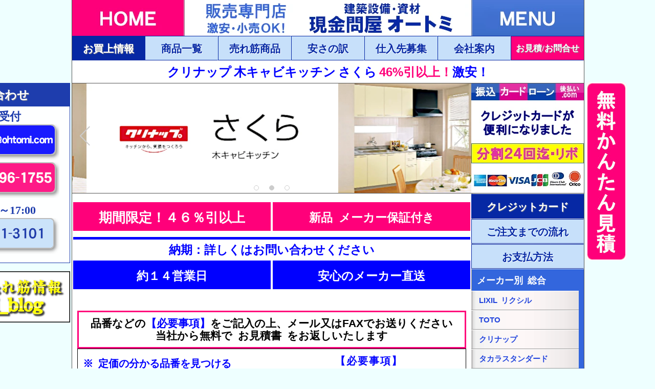

--- FILE ---
content_type: text/html
request_url: https://www.ohtomi.com/cleanup/kitchen/w_sakura.html
body_size: 19528
content:
<!DOCTYPE html>
<html lang="ja">
  <head>
                       
    <!-- Global site tag (gtag.js) - Google Analytics -->
    <script async src="https://www.googletagmanager.com/gtag/js?id=UA-26538870-1"></script>
    <script>
      window.dataLayer = window.dataLayer || [];
      function gtag(){dataLayer.push(arguments);}
      gtag('js', new Date());
    
      gtag('config', 'UA-26538870-1');
    </script>

    <meta http-equiv="Content-Type" content="text/html; charset=UTF-8" />
    <meta http-equiv="Content-Style-Type" content="text/css" />
    <meta http-equiv="content-script-type" content="text/javascript">
    <meta http-equiv="X-UA-Compatible" content="IE=edge" />
    <meta name="ROBOTS" content="ALL" />
    <meta name="viewport" content="width=780" />
    <meta property="og:site_name" content="販売専門 現金問屋オートミ" />
    <script type="application/ld+json">
      {
       "@context":"http://schema.org",
        "@type":"Webpage",
        "url":"https://www.ohtomi.com/cleanup/kitchen/w_sakura.html",
          "name":"販売専門 現金問屋オートミ クリナップ 流し台 さくら",
          "alternateName": ["現金問屋オートミ クリナップ 流し台 さくら", "クリナップ 流し台 さくら 激安", "クリナップ 流し台 さくら"],
          "description":"クリナップ 木キャビキッチン さくら 販売専門◆クリナップの流し台 さくらが値引き率46%以上！激安価格！無料かんたん見積は、会員登録なし！面倒な入力一切なし！見積後キャンセルOK！"
      }
    </script>

    <title>クリナップ&thinsp;木キャビキッチン&thinsp;さくら&thinsp;46%引以上！激安！</title>
    <meta name="Description" content="クリナップ&thinsp;木キャビキッチン&thinsp;さくら&thinsp;販売専門◆クリナップの流し台&thinsp;さくらが値引き率46%以上！激安価格！無料かんたん見積は、会員登録なし！面倒な入力一切なし！見積後キャンセルOK！" />
    <meta name="Keywords" content="クリナップ,木キャビキッチン,さくら,キッチン,流し台,コンロ台,吊戸棚,値引き,激安,価格,セクショナルキッチン" />

    <!-- 共通要素 -->
    <script type="text/javascript" src="../../2024common/administrator/jquery.min.js"></script>
    <script type="text/javascript" src="../../2024common/administrator/useragent.js"></script>
    <link rel="stylesheet" type="text/css" href="../../2024common/administrator/common.css" />
    <!-- 共通要素-->
    <!--ファビコン-->
    <link rel="shortcut icon" type="image/x-icon" href="../../2024common/common_img/ohtomi_favicon.ico">
    <link rel="apple-touch-icon" sizes="180x180" href="../../2024common/common_img/ohtomi_apple-touch-icon-180x180.png">
    <!--ファビコン-->
    <!--見積依頼 javascript-->
    <script type="text/javascript" src="../../2024common/administrator/mkm2024.js"></script>
    <!--見積依頼 javascript-->
    <!--スライダー-->
    <link rel="stylesheet" type="text/css" href="../../2024common/slider/slider.css">
    <link rel="stylesheet" type="text/css" href="../../2024common/slider/slider2023.css">
    <!--スライダー-->

  </head>
  <body id="top">
    <div id="wrap">
      <div id="header_menu"><div id="inner"></div></div>
      <div id="contents" align="center">
        <div id="container">
          <h1 class="header_text">クリナップ&thinsp;木キャビキッチン&thinsp;さくら&thinsp;<span>46%引以上！</span>激安！</h1>
          <div id="head_wrapper">
            <div id="header_image">
              <!--photo_motion-->
              <ul class="slider">
                <li class="slider-item"><img src="nagashidai_img/sakura_pm_01.webp" width="780" height="215" alt="さくら クリナップ 木キャビキッチン 流し台 コンロ台 吊戸棚 値引き 激安 価格 セクショナルキッチン フォトモーション" />
                <li class="slider-item"><img src="nagashidai_img/sakura_pm_01.webp" width="780" height="215" alt="さくら クリナップ 木キャビキッチン 流し台 コンロ台 吊戸棚 値引き 激安 価格 セクショナルキッチン フォトモーション" />
                <li class="slider-item"><a href="../../payment/index.html#j_pay02" target="_self"><img src="../../2024common/common_img/pm2023_card_bunkatsu.webp" width="780" height="215" alt="さくら クリナップ 木キャビキッチン 流し台 コンロ台 吊戸棚 値引き 激安 価格 セクショナルキッチン フォトモーション クレジットカード" /></a></li>
              </ul>
              <!--END_photo_motion-->
            </div>
            <div id="header_info">&#160;</div>
          </div>

          <div id="main-wrapper">
            <div id="main-contents" align="center">
            
              <!-- top_4th_2024 -->
              <section>
                <div class="top_4th_2024_area">
                  <div class="top_4th_2024_pink01">期間限定！４６％引以上</div>
                  <div class="top_4th_2024_pink03">新品&ensp;メーカー保証付き</div>
                  <div class="top_4th_2024_nohki">納期：詳しくはお問い合わせください</div>
                  <div class="top_4th_2024_blue">約１４営業日</div>
                  <div class="top_4th_2024_blue">安心のメーカー直送</div>
                </div>
              </section>
              <!-- top_4th_2024 -->
            
              <!-- お気軽にお問い合わせください -->
              <div id="okigaruni_toiawase"></div>
              <!-- お気軽にお問い合わせください -->
            
              <!--無料かんたん見積 ここから-->
              <div id="wakaru" class="move_space_odoroki"></div>
              <section class="mkm2024">
                <div class="mkm2024_top_text01">
                  品番などの<span>【必要事項】</span>をご記入の上、メール又はFAXでお送りください
                  <br>当社から無料で&ensp;お見積書&ensp;をお返しいたします
                </div>
                <div class="mkm2024_stadium">
                  <div class="mkm2024_field_a">
                    <section class="mkm2024_mail_area">
                      <h3 class="mkm2024_field_title">※&ensp;定価の分かる品番を見つける</h3>
                      <section class="mkm2024_field_btn_area">
                        <div class="mkm2024_btn_mail02">カタログで見つける<a href="https://www.catalabo.org/iportal/cv.do?c=37113770000&pg=6&v=CATALABO&d=link" aria-label="商品カタログにリンク" target="_blank"></a></div>
                      </section>
                    </section>
                    <section class="mkm2024_mail_area">
                      <h3 class="mkm2024_field_title">A&ensp;■&ensp;メールで見積依頼</h3>
                      <span>【必要事項】をご記入頂いて、定価の分かる品番をお知らせください</span>
                      <span>下記①②で【必要事項】をコピー・貼付け・送信ができます</span>
                      <section class="mkm2024_field_btn_area">
                        <button onclick="copy()" class="mkm2024_btn_mail01" id="bAction1">①【必要事項】をコピーする</button>
                        <a class="mailtoui mkm2024_btn_mail01" href="mailto:kakaku@ohtomi.com?subject=現金問屋オートミ 無料見積依頼&body=こちらに 必要事項 を貼付けて、ご記入の上お送り下さい">
                          ②メールに貼付け、記入する</a>
                      </section>
                    </section>
                    <section class="mkm2024_fax_area">
                      <h3 class="mkm2024_field_title">B&ensp;■&ensp;FAXで見積依頼</h3>
                      <span>お手元の紙に【必要事項】をご記入頂いて、定価の分かる品番をお知らせください</span>
                      <span><button type="button" class="mkm2024_btn_fax01" onclick="window.open('https://www.ohtomi.com/order_pdf/ohtomi_mitsumori.pdf');">FAX用見積依頼書</button>
                        で、見積依頼書を印刷できます</span>
                    </section>
                  </div>
                  <div class="mkm2024_field_b">
                    <section>
                      <h3 class="mkm2024_hitsuyoziko">【必要事項】</h3>
                      <div id="mkm2024_hitsuyoziko_text">
                        <span>■&ensp;クリナップ&ensp;木キャビキッチン&ensp;さくら&ensp;無料！見積依頼&ensp;■</span>
                        <span>これは見積依頼書であり、注文書ではありません。</span>
                        <span>&ensp;</span>
                        <span>お名前：</span>
                        <span>お電話番号：</span>
                        <span>お届け先（市区町村まででＯＫ）：</span>
                        <span>&ensp;</span>
                        <span style="color: #00f">【&emsp;&emsp;】は入力すると広がります。</span>
                        <span>１：搬入トラックの大きさ&ensp;【&emsp;&emsp;】</span>
                        <span>&emsp;ａ&ensp;２トントラックまでＯＫ</span>
                        <span>&emsp;ｂ&ensp;４トントラックまでＯＫ</span>
                        <span>&ensp;</span>
                        <span>２：定価の分かる品番</span>
                        <span style="color: #00f">&emsp;品番&ensp;【&emsp;&emsp;】&emsp;数量&ensp;【&emsp;&emsp;】</span>
                        <span style="color: #00f">&emsp;品番&ensp;【&emsp;&emsp;】&emsp;数量&ensp;【&emsp;&emsp;】</span>
                        <span style="color: #00f">&emsp;品番&ensp;【&emsp;&emsp;】&emsp;数量&ensp;【&emsp;&emsp;】</span>
                        <span>&ensp;</span>
                      </div>
                    </section>
                  </div>
                </div>
              </section>
              <!--無料かんたん見積 ここまで-->
            
              <!--ショールーム ：：ここから-->
              <div id="showroom" class="move_space_odoroki"></div>
              <!--矢印バナー ショールーム-->
              <h3 id="h3_showroom">ショールームを探す</h3>
              <!--矢印バナー ショールーム-->
              <div class="showroom_flame">
                <div class="showroom_title">クリナップ&ensp;ショールーム</div>
                <div class="showroom_text">クリナップ&ensp;木キャビキッチン&ensp;さくら<br>などの、定価の見積明細書が入手できます。</div>
                <div class="showroom_img"><img src="../common/cleanup_sr.webp" width="650" height="300" border="0" alt="さくら クリナップ 木キャビキッチン 流し台 コンロ台 吊戸棚 値引き 激安 価格 セクショナルキッチン ショールーム画像" /></div>
                <a href="https://cleanup.jp/showroom/#find-showroom" aria-label="メーカーショールームページにリンク" target="_blank"></a>
              </div>
              <!--ショールーム　ここまで-->
            
              <!--カタログ　セットーここから-->
              <div id="kata" class="move_space_odoroki"></div>
              <!--矢印バナー カタログ-->
              <section style="margin-bottom: 60px;">
                <h3 id="h3_catalog">カタログを見る</h3>
              <!--矢印バナー カタログ-->
              <!-- カタログリンク20023 -->
              <section class="cata_2023">
                <a href="https://www.catalabo.org/iportal/cv.do?c=37113770000&pg=6&v=CATALABO&d=link" aria-label="商品カタログにリンク" target="_blank"></a>
                <div class="cata_2023_img"><img src="nagashidai_img/catalog_mizumawari_2023.webp" width="170" height="240" alt="さくら クリナップ 木キャビキッチン 流し台 コンロ台 吊戸棚 値引き 激安 価格 セクショナルキッチン カタログ" /></div>
                <div class="cata_2023_ta">
                  <div class="cata_2023_ta_1">さくら</div>
                  <div class="cata_2023_ta_2">クリナップ&ensp;木キャビキッチン</div>
                </div>
              </section>
              <!-- カタログリンク20023 -->
              </section>
              <div class="ohtomi_name" style="margin-bottom: 50px;">クリナップ&ensp;<strong>さくら</strong>&ensp;木キャビキッチン&ensp;流し台&ensp;コンロ台&ensp;吊戸棚</div>
            
              <!--見積依頼・お問合せボタン-->
              <section>
                <h3 class="mitsumori_toiawase_title"><span>クリナップ&ensp;木キャビキッチン&ensp;さくら</span><span>無料かんたん見積・お問合せ</span></h3>
                <div class="b_32">超簡単！お気軽にお問い合わせください！</div>
                <div class="p_32">見積全て無料！当然、キャンセルOK！</div>
                <div class="mitsumori_2023summer02"><span>クリナップ&thinsp;木キャビキッチン&ensp;さくら</span>無料かんたん見積
                  <a href="#wakaru" aria-label="無料かんたん見積にジャンプ"></a>
                </div>
                <div class="mitsumori_toiawase_ritsu">上記より<span>更にもっとお安い値引率</span>をお答えします</div>
                <div class="mitsumori_toiawase_ritsu_memo"><span>※基本仕様は同じ値引き率になります</span><span>※オプション等は値引率が異なる場合があります</span></div>
              </section>
              <div class="ohtomi_name" style="margin-bottom: 100px;">クリナップ&ensp;<strong>さくら</strong>&ensp;木キャビキッチン&ensp;流し台&ensp;コンロ台&ensp;吊戸棚</div>
              <!--見積依頼・お問合せボタン-->
            
              <!-- メール添付について-->
              <button type="button" class="mail_tenpu_btn2023" onclick="window.open('https://www.ohtomi.com/order/index.html#mail_tenpu');">メーカーの見積明細書をメールで送る方法</button>
              <!-- メール添付について-->
            
              <!-- お買上情報 -->
              <div class="oj_btn">
                全国大量販売！&ensp;お買上情報！
                <a href="https://www.ohtomi.com/okaiage_joho/index.html" aria-label="お買上情報ページにリンク" target="_blank"></a>
              </div>
              <!-- お買上情報 -->
            
              <!-- 安さの訳 -->
              <a class="yasusanowake_btn" href="https://www.ohtomi.com/yasusanowake/index.html" aria-label="安さの訳ページにリンク" target="_self"></a>
              <!-- 安さの訳 -->
            
              <section style="margin-bottom: 100px;">
                <ul style="width: 760px;list-style: none;">
                  <li><img src="nagashidai_img/sakura_01.webp" alt="さくら クリナップ 木キャビキッチン 流し台 コンロ台 吊戸棚 値引き 激安 価格 セクショナルキッチン 商品詳細1"></li>
                  <li><img src="nagashidai_img/sakura_02.webp" alt="さくら クリナップ 木キャビキッチン 流し台 コンロ台 吊戸棚 値引き 激安 価格 セクショナルキッチン 商品詳細2"></li>
                  <li><img src="nagashidai_img/sakura_03.webp" alt="さくら クリナップ 木キャビキッチン 流し台 コンロ台 吊戸棚 値引き 激安 価格 セクショナルキッチン 商品詳細3"></li>
                  <li><img src="nagashidai_img/sakura_04.webp" alt="さくら クリナップ 木キャビキッチン 流し台 コンロ台 吊戸棚 値引き 激安 価格 セクショナルキッチン 商品詳細4"></li>
                  <li><img src="nagashidai_img/sakura_05.webp" alt="さくら クリナップ 木キャビキッチン 流し台 コンロ台 吊戸棚 値引き 激安 価格 セクショナルキッチン 商品詳細5"></li>
                  <li><img src="nagashidai_img/sakura_06.webp" alt="さくら クリナップ 木キャビキッチン 流し台 コンロ台 吊戸棚 値引き 激安 価格 セクショナルキッチン 商品詳細6"></li>
                  <li><img src="nagashidai_img/sakura_07.webp" alt="さくら クリナップ 木キャビキッチン 流し台 コンロ台 吊戸棚 値引き 激安 価格 セクショナルキッチン 商品詳細7"></li>
                  <li><img src="nagashidai_img/sakura_08.webp" alt="さくら クリナップ 木キャビキッチン 流し台 コンロ台 吊戸棚 値引き 激安 価格 セクショナルキッチン 商品詳細8"></li>
                </ul>
              </section>
            
              <!--ポテトボタン-->
              <div class="potato_btn">その他、激安商品&ensp;インテリア建材&ensp;室内ドア&thinsp;など<a href="https://www.ohtomi.com/kenzai/index.html" aria-label="インテリア建材総合ページにリンク" target="_blank"></a></div>
              <!--ポテトボタン-->
              <!--更新日 2024/12更新版-->
              <section style="font-size: 23px;color: #006;margin: 150px 0px;line-height: 150%;">
                <div>最後までご覧いただきありがとうございました</div>
                <div id="update"></div>
                <script type="text/javascript">
                  const today = new Date(document.lastModified);
                  const year = today.getFullYear();
                  const month = today.getMonth() + 1;
                  const day = today.getDate();
                
                  document.getElementById("update").innerHTML = `最終更新日：${year}年${month}月${day}日`;
                </script>
              </section>
              <!--更新日 2024/12更新版-->
            </div>
          
            <!-- サイドメニュー -->
            <div id="sub-menu">
              <div id="side_menu2023"></div>
            </div>
            <!--sub_menu終わり-->
          </div>
          <!-- footer -->
          <div id="new_footer"></div>
          <!-- footer -->
        </div>
      <!-- /#contents -->
      </div>
    <!-- /#wrap -->
    </div>
    <!--mailtoUI 見積依頼メールボタン-->
    <script src="https://cdn.jsdelivr.net/npm/mailtoui@1.0.3/dist/mailtoui-min.js"
     data-options='{ "title":"現金問屋オートミにメールを送る", "buttonText1": "Gmailをブラウザーで開く", "buttonText2": "Outlookをブラウザーで開く", "buttonText3": "Yahooをブラウザーで開く", "buttonText4": "いつものメールで開く"}'>
    </script>
    <!--mailtoUI-->
    <!--スライダーjs-->
    <script src="https://code.jquery.com/jquery-3.4.1.min.js" integrity="sha256-CSXorXvZcTkaix6Yvo6HppcZGetbYMGWSFlBw8HfCJo=" crossorigin="anonymous"></script>
    <script src="../../2024common/slider/slider2025_01js.js"></script>
    <script src="../../2024common/slider/slider2023js.js"></script>
    <!--スライダーjs-->
  </body>
</html>

--- FILE ---
content_type: text/html
request_url: https://www.ohtomi.com/2024common/administrator/pc_7th_menu_2025.html
body_size: 13325
content:


<meta http-equiv="Content-Type" content="text/html; charset=UTF-8">
<div id="home_jump"><a href="https://www.ohtomi.com/index.html"></a></div>
<div class="navBtn"></div>
<div id="header_nav">
  <div class="b_menu_2024">
    <div style="width: 33.3%;">
      <ul>
        <li class="b_menu_2024_title">商品別</li>
        <li class="b_menu_2024_btn" title="最大68％引以上！システムキッチン">システムキッチン<a href="https://www.ohtomi.com/kitchen/index.html"></a></li>
        <li class="b_menu_2024_btn" title="最大50％引以上！流し台/コンロ台/吊戸棚">流し台/コンロ台/吊戸棚<a href="https://www.ohtomi.com/kitchen/nagashidai.html"></a></li>
        <li class="b_menu_2024_btn" title="最大68％引以上！システムバス/バスタブ・浴槽">システムバス/バスタブ・浴槽<a href="https://www.ohtomi.com/bath/index.html"></a></li>
        <li class="b_menu_2024_btn" title="最大62％引以上！シャワールーム">シャワールーム<a href="https://www.ohtomi.com/shower/index.html"></a></li>
        <li class="b_menu_2024_btn" title="最大67％引以上！洗面化粧台">洗面化粧台<a href="https://www.ohtomi.com/dressing/index.html"></a></li>
        <li class="b_menu_2024_space"></li>
        <li class="b_menu_2024_btn" title="最大65％引以上！有名メーカー&thinsp;インテリア建材">インテリア建材全般<a href="https://www.ohtomi.com/kenzai/index.html"></a></li>
        <li class="b_menu_2024_btn" title="室内ドア/建具/引戸/クローゼット扉">・室内ドア/建具<a href="https://www.ohtomi.com/interior/index.html"></a></li>
        <li class="b_menu_2024_btn" title="フローリング材/床材">・フローリング材/床材<a href="https://www.ohtomi.com/interior/floor.html"></a></li>
        <li class="b_menu_2024_btn" title="室内収納">・室内収納<a href="https://www.ohtomi.com/kenzai/index.html#j_syuno_nai"></a></li>
        <li class="b_menu_2024_btn" title="玄関収納">・玄関収納<a href="https://www.ohtomi.com/kenzai/index.html#j_syuno_gen"></a></li>
        <li class="b_menu_2024_btn" title="天井材">・天井材<a href="https://www.ohtomi.com/kenzai/index.html#j_ceiling"></a></li>
        <li class="b_menu_2024_btn" title="壁材">・壁材<a href="https://www.ohtomi.com/kenzai/index.html#j_wall"></a></li>
        <li class="b_menu_2024_btn" title="階段/手すり">・階段/手すり<a href="https://www.ohtomi.com/kenzai/index.html#j_kaidan"></a></li>
        <li class="b_menu_2024_btn" title="カウンター/床下収納など">・カウンター/床下収納など<a href="https://www.ohtomi.com/kenzai/index.html#j_ather"></a></li>
        <li class="b_menu_2024_space"></li>
        <li class="b_menu_2024_btn" title="販売専門会社が厳選！施主支給おすすめ商品">施主支給おすすめ商品<a href="https://www.ohtomi.com/products/osusume_sesyu.html"></a></li>
        <li class="b_menu_2024_space"></li>
        <li class="b_menu_2024_btn" title="人気のFRP製も激安！グレーチング各種">グレーチング各種<a href="https://www.ohtomi.com/dkc/grating.html"></a></li>
        <li class="b_menu_2024_btn" title="リピート率No.1！アルミ三層管/継手">アルミ三層管/継手<a href="https://www.ohtomi.com/sizai/aluminum_multilayer_pipe.html"></a></li>
        <li class="b_menu_2024_btn" title="まとめ買いで送料無料！架橋ポリエチレン管/継手">架橋ポリエチレン管/継手<a href="https://www.ohtomi.com/sizai/onetouch.html"></a></li>
        <li class="b_menu_2024_btn" title="大面積用がお得！透水アクリストーン">透水アクリストーン<a href="https://www.ohtomi.com/taisei-fc/acristone.html"></a></li>
        <li class="b_menu_2024_btn" title="大成ファインケミカル&ensp;瞬間&thinsp;穴埋め職人">瞬間&ensp;穴埋め職人<a href="https://www.ohtomi.com/taisei-fc/anaume-shokunin.html"></a></li>
        <li class="b_menu_2024_btn" title="大成ファインケミカル&ensp;瞬間&thinsp;ひび埋め職人">瞬間&ensp;ひび埋め職人<a href="https://www.ohtomi.com/taisei-fc/hibiume-shokunin.html"></a></li>
        <li class="b_menu_2024_space"></li>
        <li class="b_menu_2024_title"></li>
      </ul>
    </div>
    <div style="width: 33.3%;">
      <ul>
        <li class="b_menu_2024_title"></li>
        <li class="b_menu_2024_btn" title="最大84％引き以上！取付工事も激安！業務用エアコン">業務用エアコン<a href="https://www.ohtomi.com/air/index.html"></a></li>
        <li class="b_menu_2024_btn" title="ベンチレーター各種&ensp;激安価格！">ベンチレーター<a href="https://www.ohtomi.com/kankisen/index.html"></a></li>
        <li class="b_menu_2024_space"></li>
        <li class="b_menu_2024_btn" title="特注最大カット1220mm×5000mm！ポリカ平板">ポリカ平板<a href="https://www.ohtomi.com/namiita.html"></a></li>
        <li class="b_menu_2024_btn" title="安心の国内メーカー製！ポリカ波板">ポリカ波板<a href="https://www.ohtomi.com/namiita_namiita.html"></a></li>
        <li class="b_menu_2024_btn" title="安心の国内メーカー製！熱線カットポリカ波板">熱線カットポリカ波板<a href="https://www.ohtomi.com/nessenporika_2.html"></a></li>
        <li class="b_menu_2024_btn" title="特注カットも激安！中空ポリカ板">中空ポリカ板<a href="https://www.ohtomi.com/tyuukuupolyca.html"></a></li>
        <li class="b_menu_2024_space"></li>
        <li class="b_menu_2024_btn" title="全国販売&ensp;まとめ買いで送料無料！カネライトフォームE1">カネライトフォーム<a href="https://www.ohtomi.com/sizai/top_price/page1-006.htm"></a></li>
        <li class="b_menu_2024_btn" title="関東地域限定販売&ensp;総厚1250mm以上で送料無料！スタイロフォーム各種">スタイロフォーム<a href="https://www.ohtomi.com/dowkakoh/index.html"></a></li>
        <li class="b_menu_2024_btn" title="関東地域限定販売&ensp;総厚1250mm以上で送料無料！ミラフォームM1F">ミラフォーム<a href="https://www.ohtomi.com/jsp/index.htm"></a></li>
        <li class="b_menu_2024_btn" title="ネオマフォーム/ネオマ断熱ボード">ネオマフォーム<a href="https://www.ohtomi.com/asahikasei-kenzai/index.html"></a></li>
        <li class="b_menu_2024_btn" title="有名メーカー各種&ensp;断熱材/断熱ボード/防音材">断熱材/断熱ボード/防音材<a href="https://www.ohtomi.com/exterior/heat_insulation.html"></a></li>
        <li class="b_menu_2024_space"></li>
        <li class="b_menu_2024_btn" title="最大72％引以上！激安販売！サイディング/外壁材">サイディング/外壁材<a href="https://www.ohtomi.com/exterior/siding.html"></a></li>
        <li class="b_menu_2024_btn" title="有名メーカーが激安！屋根材">屋根材<a href="https://www.ohtomi.com/exterior/roof.html"></a></li>
        <li class="b_menu_2024_btn" title="東京圏限定！50枚以上で送料無料！スレート波板">スレート波板<a href="https://www.ohtomi.com/sizai/top_price/page1-001.htm"></a></li>
        <li class="b_menu_2024_space"></li>
        <li class="b_menu_2024_btn" title="塩ビ管TS継手">塩ビ管TS継手<a href="https://www.ohtomi.com/sizai/top_price/page2-003.htm"></a></li>
        <li class="b_menu_2024_btn" title="塩ビ管VU/DV継手">塩ビ管VU/DV継手<a href="https://www.ohtomi.com/sizai/top_price/page2-006.htm"></a></li>
        <li class="b_menu_2024_space"></li>
        <li class="b_menu_2024_space"></li>
        <li class="b_menu_2024_space"></li>
        <li class="b_menu_2024_space"></li>
        <li class="b_menu_2024_space"></li>
        <li class="b_menu_2024_title"></li>        
      </ul>
    </div>
    <div style="width: 33.3%;">
      <ul>
        <li class="b_menu_2024_title">主なメーカー</li>        
        <li class="b_menu_2024_btn" title="最大68％引以上！リクシル&ensp;キッチン/バス/バスタブ/洗面化粧台/インテリア建材">リクシル/LIXIL<a href="https://www.ohtomi.com/lixil/index.html"></a></li>
        <li class="b_menu_2024_btn" title="最大67％引以上！TOTO&ensp;キッチン/バス/バスタブ/洗面化粧台">TOTO<a href="https://www.ohtomi.com/toto/index.html"></a></li>
        <li class="b_menu_2024_btn" title="最大67％引以上！パナソニック&ensp;キッチン/バス/洗面化粧台/インテリア建材">パナソニック<a href="https://www.ohtomi.com/panasonic/index.html"></a></li>
        <li class="b_menu_2024_btn" title="最大31％引以上！タカラスタンダード&ensp;キッチン/バス/洗面化粧台">タカラスタンダード<a href="https://www.ohtomi.com/takara-standard/index.html"></a></li>
        <li class="b_menu_2024_btn" title="最大68％引以上！クリナップ&ensp;キッチン/バス/洗面化粧台">クリナップ<a href="https://www.ohtomi.com/cleanup/index.html"></a></li>
        <li class="b_menu_2024_btn" title="地域限定販売！ウッドワン&ensp;キッチン/洗面化粧台/インテリア建材">ウッドワン<a href="https://www.ohtomi.com/woodone/index.html"></a></li>
        <li class="b_menu_2024_btn" title="最大64％引以上！トクラス&ensp;キッチン/バス/洗面化粧台">トクラス<a href="https://www.ohtomi.com/toclas/index.html"></a></li>
        <li class="b_menu_2024_btn" title="最大67％引以上！ハウステック&ensp;キッチン/バス/洗面化粧台">ハウステック<a href="https://www.ohtomi.com/housetec/index.html"></a></li>
        <li class="b_menu_2024_btn" title="42％引以上！ワンド&ensp;流し台/コンロ台/吊戸棚/各種収納/洗面台">ワンド（旧マイセット）<a href="https://www.ohtomi.com/onedo/index.html"></a></li>
        <li class="b_menu_2024_btn" title="43％引以上！アイオ産業&ensp;キッチン/流し台/コンロ台/吊戸棚/各種収納/洗面台">アイオ産業<a href="https://www.ohtomi.com/aio/index.html"></a></li>
        <li class="b_menu_2024_btn" title="最大59％引以上！大建工業&ensp;インテリア建材各種">大建工業<a href="https://www.ohtomi.com/daiken/index.html"></a></li>
        <li class="b_menu_2024_btn" title="最大64％引以上！朝日ウッドテック&ensp;フローリング材/床材各種">朝日ウッドテック<a href="https://www.ohtomi.com/woodtec/index.html"></a></li>
        <li class="b_menu_2024_btn" title="最大60％引以上！ニチハ&ensp;サイディング/外壁材/屋根材各種">ニチハ<a href="https://www.ohtomi.com/nichiha/index.html"></a></li>
        <li class="b_menu_2024_btn" title="最大61％引以上！Kmew&ensp;サイディング/外壁材/屋根材各種">ケイミュー<a href="https://www.ohtomi.com/kmew/index.html"></a></li>
        <li class="b_menu_2024_btn" title="最大72％引以上！旭トステム外装&ensp;Danサイディング/AT-WALL/WALL-J">旭トステム外装<a href="https://www.ohtomi.com/asahitostem/index.html"></a></li>
        <li class="b_menu_2024_btn" title="最大52％引以上！ゼオン化成&ensp;樹脂サイディング/防音建材">ゼオン化成<a href="https://www.ohtomi.com/zeonkasei/index.html"></a></li>
        <li class="b_menu_2024_btn" title="第一機材">第一機材<a href="https://www.ohtomi.com/dkc/index.html"></a></li>
        <li class="b_menu_2024_space"></li>
        <li class="b_menu_2024_title">ご案内</li>
        <li class="b_menu_2024_btn" title="ご注文までの流れ">ご注文までの流れ<a href="https://www.ohtomi.com/payment/index.html"></a></li>
        <li class="b_menu_2024_btn" title="お支払方法">お支払方法<a href="https://www.ohtomi.com/payment/index.html#j_shiharai"></a></li>
        <li class="b_menu_2024_space"></li>
        <li class="b_menu_2024_btn" title="施主支給について">施主支給について<a href="https://www.ohtomi.com/OhtomiInfo/sesyushikyu.html"></a></li>
        <li class="b_menu_2024_space"></li>
        <li class="b_menu_2024_space"></li>
        <li class="b_menu_2024_title"></li>        
      </ul>
    </div>
  </div>
</div>
<!--7menu 2023年バージョン-->
<div id="new_7menu_2023_area">
  <div class="new_7menu_2023_btn3">お買上情報<a href="https://www.ohtomi.com/okaiage_joho/index.html" title="お買上情報"></a></div>
  <div class="new_7menu_2023_btn1">商品一覧<a href="https://www.ohtomi.com/products/index.html" title="商品一覧"></a></div>
  <div class="new_7menu_2023_btn1">売れ筋商品<a href="https://www.ohtomi.com/products/uresuji.html" title="売れ筋商品"></a></div>
  <div class="new_7menu_2023_btn1">安さの訳<a href="https://www.ohtomi.com/yasusanowake/index.html" title="安さの訳"></a></div>
  <div class="new_7menu_2023_btn1">仕入先募集<a href="https://www.ohtomi.com/supplier.html" title="仕入先募集"></a></div>
  <div class="new_7menu_2023_btn1">会社案内<a href="https://www.ohtomi.com/OhtomiInfo/index.html" title="会社案内"></a></div>
  <div class="new_7menu_2023_btn4">お見積/お問合せ<a href="/order/index.html" title="お見積／お問合せ"></a></div>
</div>








--- FILE ---
content_type: text/html
request_url: https://www.ohtomi.com/2024common/administrator/pc_side_menu2025.html
body_size: 12812
content:
<meta http-equiv="Content-Type" content="text/html; charset=UTF-8">
<!-- cssは pc_main2025.css に記載 -->
<!--ご注文/お支払-->
<div class="pay_side_s">クレジットカード<a href="https://www.ohtomi.com/payment/index.html#j_pay02" aria-label="ご注文・お支払方法ページにリンク" title="クレジットカード"></a></div>
<div class="pay_side">ご注文までの流れ<a href="https://www.ohtomi.com/payment/index.html" aria-label="ご注文・お支払方法ページにリンク" title="ご注文方法"></a></div>
<div class="pay_side">お支払方法<a href="https://www.ohtomi.com/payment/index.html#j_shiharai" aria-label="ご注文・お支払方法ページにリンク" title="お支払方法"></a></div>

<!--メーカー別-->
<div class="menu1">メーカー別&ensp;総合</div>
<ul class="menu2 tb3">
  <li><a href="https://www.ohtomi.com/lixil/index.html" aria-label="LIXILリクシル総合ページにリンク" class="blue3" title="LIXIL">LIXIL&ensp;リクシル</a></li>
  <li><a href="https://www.ohtomi.com/toto/index.html" aria-label="TOTO総合ページにリンク" class="blue3" title="TOTO">TOTO</a></li>  
  <li><a href="https://www.ohtomi.com/cleanup/index.html" aria-label="クリナップ総合ページにリンク" class="blue3" title="クリナップ">クリナップ</a></li>
  <li><a href="https://www.ohtomi.com/takara-standard/index.html" aria-label="タカラスタンダード総合ページにリンク" class="blue3" title="タカラスタンダード">タカラスタンダード</a></li>
  <li><a href="https://www.ohtomi.com/panasonic/index.html" aria-label="パナソニック総合ページにリンク" class="blue3" title="パナソニック">パナソニック</a></li>
  <li><a href="https://www.ohtomi.com/woodone/index.html" aria-label="パナソニック総合ページにリンク" class="blue3" title="ウッドワン">ウッドワン</a></li>
  <li><a href="https://www.ohtomi.com/housetec/index.html" aria-label="ハウステック総合ページにリンク" class="blue3" title="ハウステック">ハウステック</a></li>
  <li><a href="https://www.ohtomi.com/toclas/index.html" aria-label="トクラス総合ページにリンク" class="blue3" title="トクラス">トクラス</a></li>
  <li><a href="https://www.ohtomi.com/onedo/index.html" aria-label="onedoワンドページにリンク" class="blue3" title="ワンド">ワンド</a></li>
  <li><a href="https://www.ohtomi.com/aio/index.html" aria-label="アイオ産業ページにリンク" class="blue3" title="アイオ産業">アイオ産業</a></li>
</ul>
<div class="menu1">その他有名メーカー多数</div>
<div class="blueback  t0">&#160;</div>
<!--建築設備メニュー-->
<div class="menu1">&#160;建築設備</div>
<ul class="menu2 tb3">
  <li><a href="https://www.ohtomi.com/air/index.html" aria-label="業務用エアコンページにリンク" class="blue3" title="業務用エアコン">業務用エアコン</a></li>
  <li><a href="https://www.ohtomi.com/kitchen/index.html" aria-label="システムキッチンページにリンク" class="blue3" title="システムキッチン">システムキッチン</a></li>
  <li><a href="https://www.ohtomi.com/kitchen/nagashidai.html" aria-label="流し台/コンロ台/吊戸棚ページにリンク" class="blue3" title="流し台/コンロ台/吊戸棚">流し台/コンロ台/吊戸棚</a></li>
  <li><a href="https://www.ohtomi.com/bath/index.html" aria-label="システムバス/浴槽ページにリンク" class="blue3" title="システムバス・浴槽">システムバス/浴槽</a></li>
  <li><a href="https://www.ohtomi.com/shower/index.html" aria-label="シャワールームページにリンク" class="blue3" title="シャワールーム">シャワールーム</a></li>
  <li><a href="https://www.ohtomi.com/dressing/index.html" aria-label="洗面化粧台ページにリンク" class="blue3" title="洗面化粧台">洗面化粧台</a></li>
  <li><a href="https://www.ohtomi.com/kankisen/index.html" aria-label="ベンチレーターページにリンク" class="blue3" title="ベンチレーター">ベンチレーター</a></li>
</ul>
<div class="blueback t0">&#160;</div>
<!--建築資材メニュー-->
<div class="menu1">建築資材</div>
<ul class="menu2 tb3">
  <li><a href="https://www.ohtomi.com/sizai/top_price/page1-006.htm" aria-label="カネライトフォームページにリンク" class="blue3" title="カネライトフォーム">カネライトフォーム</a></li>
  <li><a href="https://www.ohtomi.com/namiita.html" aria-label="ポリカ平板ページにリンク" class="blue3" title="ポリカ平板">ポリカ平板</a></li>
  <li><a href="https://www.ohtomi.com/exterior/siding.html" aria-label="外壁材/サイディングページにリンク" class="blue3" title="外壁・サイディング">外壁材/サイディング</a></li>
  <li><a href="https://www.ohtomi.com/exterior/roof.html" aria-label="屋根材ページにリンク" class="blue3" title="屋根材">屋根材</a></li>
  <li><a href="https://www.ohtomi.com/exterior/heat_insulation.html" aria-label="断熱材/防音材ページにリンク" class="blue3" title="断熱材・防音材">断熱材/防音材</a></li>
  <li><a href="https://www.ohtomi.com/namiita_namiita.html" aria-label="ポリカ波板ページにリンク" class="blue3" title="ポリカ波板/他各種波板">ポリカ波板</a></li>
  <li><a href="https://www.ohtomi.com/nessenporika_2.html" aria-label="熱線カットポリカ波板ページにリンク" class="blue3" title="熱線カットポリカ波板">熱線カットポリカ波板</a></li>
  <li><a href="https://www.ohtomi.com/tyuukuupolyca.html" aria-label="中空ポリカ板ページにリンク" class="blue3" title="中空ポリカ板">中空ポリカ板</a></li>
  <li><a href="https://www.ohtomi.com/kenzai/index.html" aria-label="インテリア建材ページにリンク" class="blue3" title="インテリア建材">インテリア建材</a></li>
  <li><a href="https://www.ohtomi.com/interior/index.html" aria-label="・室内ドア/建具ページにリンク" class="blue3" title="室内ドア/建具">・室内ドア/建具</a></li>
  <li><a href="https://www.ohtomi.com/interior/floor.html" aria-label="・フローリング/床材ページにリンク" class="blue3" title="床材">・フローリング/床材</a></li>
  <li><a href="https://www.ohtomi.com/kenzai/index.html#j_wall" aria-label="・壁材ページにリンク" class="blue3" title="壁材">・壁材</a></li>
  <li><a href="https://www.ohtomi.com/kenzai/index.html#j_ceiling" aria-label="・天井材ページにリンク" class="blue3" title="天井材">・天井材</a></li>
  <li><a href="https://www.ohtomi.com/kenzai/index.html#j_syuno_nai" aria-label="・室内収納ページにリンク" class="blue3" title="室内収納">・室内収納</a></li>
  <li><a href="https://www.ohtomi.com/kenzai/index.html#j_syuno_gen" aria-label="・玄関収納ページにリンク" class="blue3" title="玄関収納">・玄関収納</a></li>
  <li><a href="https://www.ohtomi.com/kenzai/index.html#j_kaidan" aria-label="・階段/手すりページにリンク" class="blue3" title="階段/手すり">・階段/手すり</a></li>
  <li><a href="https://www.ohtomi.com/kenzai/index.html#j_ather" aria-label="・カウンター/床下収納などページにリンク" class="blue3" title="カウンター/床下収納など">・カウンター/床下収納など</a></li>
  <li><a href="https://www.ohtomi.com/dkc/grating.html" aria-label="グレーチングページにリンク" class="blue3" title="グレーチング">グレーチング&thinsp;各種</a></li>
  <li><a href="https://www.ohtomi.com/sizai/aluminum_multilayer_pipe.html" aria-label="アルミ三層管/継手ページにリンク" class="blue3" title="アルミ三層管">アルミ三層管/継手</a></li>
  <li><a href="https://www.ohtomi.com/sizai/onetouch.html" aria-label="架橋ポリエチレン管/継手ページにリンク" class="blue3" title="架橋ポリエチレン管">架橋ポリエチレン管/継手</a></li>
  <li><a href="https://www.ohtomi.com/taisei-fc/anaume-shokunin.html" aria-label="瞬間 穴埋め職人にリンク" class="blue3" title="瞬間 穴埋め職人">瞬間&ensp;穴埋め職人</a></li>
  <li><a href="https://www.ohtomi.com/taisei-fc/hibiume-shokunin.html" aria-label="瞬間 ひび埋め職人にリンク" class="blue3" title="瞬間 ひび埋め職人">瞬間&ensp;ひび埋め職人</a></li>
  <li><a href="https://www.ohtomi.com/taisei-fc/acristone.html" aria-label="透水アクリストーンページにリンク" class="blue3" title="透水アクリストーン">透水アクリストーン</a></li>
  <li><a href="https://www.ohtomi.com/sizai/top_price/page1-001.htm" aria-label="スレート波板ページにリンク" class="blue3" title="スレート波板">スレート波板</a></li>
  <li><a href="https://www.ohtomi.com/sizai/top_price/page2-003.htm" aria-label="塩ビ管TS継手ページにリンク" class="blue3" title="塩ビ管TS継手">塩ビ管TS継手</a></li>
  <li><a href="https://www.ohtomi.com/sizai/top_price/page2-006.htm" aria-label="塩ビ管VU/DV継手ページにリンク" class="blue3" title="塩ビ管VU/DV継手">塩ビ管VU/DV継手</a></li>
  <li><a href="https://www.ohtomi.com/dkc/index.html" aria-label="第一機材ページにリンク" class="blue3" title="第一機材">第一機材</a></li>
  <li><a href="https://www.ohtomi.com/sizai/index.html" aria-label="小売価格目次ページにリンク" class="blue3">小売価格目次</a></li>
</ul>
<div class="blueback t0">&#160;</div>


<!--個人情報～仕入れ先募集　はじまり-->
<div class="menu1">情報</div>
<ul class="menu2 tb3">
  <li><a href="https://www.ohtomi.com/OhtomiInfo/sesyushikyu.html" aria-label="施主支給についてページにリンク" class="blue3" title="施主支給について">施主支給について</a></li>  
  <li><a href="https://www.ohtomi.com/products/osusume_sesyu.html" aria-label="施主支給おすすめ商品ページにリンク" class="blue3" title="施主支給おすすめ商品">施主支給おすすめ商品</a></li>
  <li><a href="https://www.ohtomi.com/pp/index.html" aria-label="個人情報保護方針ページにリンク" class="blue3" title="個人情報保護方針">個人情報保護方針</a></li>
</ul>
<div class="blueback  t0">&#160;</div>
<!--個人情報～仕入れ先募集　終わり-->
<!-- カタらぼ -->
<div class="btn_katarabo">
  <div class="btn_katarabo_text">資材・建築設備のデジタルカタログサイト</div>
  <img src="https://www.ohtomi.com/2024common/common_img/katarabo.webp" width="120" height="39" alt="">
  <a href="https://www.catalabo.org/catalog/top" aria-label="カタらぼにリンク" class="blue3" target="_blank"></a>
</div>
<!-- ブログ -->
<div class="btn_blog">
  <div class="btn_blog_left"><img src="https://www.ohtomi.com/2024common/common_img/wordpress.webp" width="40" height="40" alt=""></div>
  <div class="btn_blog_right"><span>ほぼ毎日連載中!</span>当社ブログ</div>
  <a href="https://www.ohtomi.com/ohtomi_blog/" aria-label="当社ブログにリンク" class="blue3" target="_blank"></a>
</div>
<!-- twitter -->
<div class="btn_twitter">
  <img src="https://www.ohtomi.com/2024common/common_img/x_logo_black.webp" width="40" height="41" alt="">
  <a href="https://twitter.com/Ohtomi1953" aria-label="当社Xページにリンク" class="blue3" target="_blank"></a>
</div>
<!-- 花事業部 -->
<div class="btn_flower">芸能界御用達&ensp;花事業部
  <div class="btn_flower_inner"><span>Ohtomi&thinsp;Flower</span><span>since&thinsp;2013</span></div>
  <a href="https://www.ohtomi.com/hana/index.html" aria-label="当社花事業部ページにリンク" class="blue3" target="_blank"></a>
</div>
<!-- かつしかFM -->
<div class="btn_kfm">
  <div class="btn_kfm_left">
    <img src="https://www.ohtomi.com/2024common/common_img/katsushika_fm01.webp" width="110" height="18" alt="">
    <div class="btn_kfm_left_text"><span>2011年から</span><span>CM放送中!</span></div>
  </div>
  <div class="btn_kfm_right"><img src="https://www.ohtomi.com/2024common/common_img/katsushika_fm02.webp" width="80px" height="80px" alt=""></div>
  <a href="http://www.kfm789.co.jp/" aria-label="葛飾エフエムのホームページにリンク" class="blue3" target="_blank"></a>
</div>
<!--SNS-->
<div class="blueback  t0">&#160;</div>
<ul class="menu2 tb3">
  <li><a href="https://www.youtube.com/watch?v=4op9D1dw3-g&feature=youtu.be" aria-label="当社ラジオCM（YOUTUBE）ページにリンク" class="blue3" target="_blank">ラジオCM</a></li>
</ul>
<div class="blueback  t0">&#160;</div>
<!--SNS-->

--- FILE ---
content_type: text/html
request_url: https://www.ohtomi.com/2024common/administrator/otoiawase-pc2025_vol02.html
body_size: 2953
content:
<meta http-equiv="Content-Type" content="text/html; charset=UTF-8">

<!-- お気軽にお問い合わせくださいpc -->
<div class="otoiawase-pc2025_area">
  <div class="otoiawase-pc2025_title">お問い合わせ</div>
  <div class="otoiawase-pc2025_time">24時間受付</div>
  <a  class="mailtoui pc_mail_btn2024" href="mailto:kakaku@ohtomi.com?subject=現金問屋オートミ 問い合わせ&body=ご質問・ご不明な点は、お気軽にお問い合わせください" title="メールでお問合せ&ensp;24時間受付中"><img src="https://www.ohtomi.com/2024common/3thbtn_img_2024/pc_mail_btn.png" alt=""></a>
  <a class="pc_fax_btn2024" href="https://www.ohtomi.com/order/fax.html" title="FAXでお問合せ&ensp;24時間受付中" target="_blank"><img src="https://www.ohtomi.com/2024common/3thbtn_img_2024/pc_fax_btn.png" alt=""></a>
  <div class="otoiawase-pc2025_time">平日&ensp;9:00～17:00</div>
  <div><img src="https://www.ohtomi.com/2024common/3thbtn_img_2024/pc_tel_btn_b.png" title="電話でお問合せ&ensp;平日9時～17時" alt=""></div>
</div>
<!-- お気軽にお問い合わせくださいpc -->
<div class="ohtomi_blog"><a href="https://ohtomi.com/ohtomi_blog/" target="_blank"><img src="https://www.ohtomi.com/2024common/common_img/blog_btn.jpg" width="302" height="100" alt=""></a></div>

  <style>
  .ohtomi_blog{
    width: 302px;
    height: 100px;
    background-color: #fff;
    position: fixed;
    top: 530px;
    left: calc(50% - 805px);
    text-align: center;
  }

  .ohtomi_blog:hover{
    opacity: 0.8;
  }
  
  .otoiawase-pc2025_area{
    width: 300px;
    height: 350px;
    background-color: #fff;
    opacity: 0.9;
    border: 1px solid #0628a4;
    position: fixed;
    top: 162px;
    left: calc(50% - 805px);
    text-align: center;
    font-family: Hiragino Sans,ヒラギノ角ゴシック;
  }

  .otoiawase-pc2025_title{
    width: 100%;
    height: 45px;
    font-size: 23px;
    font-weight: 900;
    text-shadow: 1px 1px 1px #888;
    line-height: 45px;
    color: #fff;
    background-color: #0628a4;
  }

  .otoiawase-pc2025_time{
    width: 100%;
    font-size: 22px;
    font-weight: bold;
    color: #0628a4;
    margin: 5px 0px 0px;
  }

  

  .pc_mail_btn2024:hover{
    content: url(https://www.ohtomi.com/2024common/3thbtn_img_2024/pc_mail_btn_hover.png);
    height: 70px;
  }

  .pc_fax_btn2024:hover{
    content: url(https://www.ohtomi.com/2024common/3thbtn_img_2024/pc_fax_btn_hover.png);
    height: 70px;
  }
  
  </style>

  <!--mailtoUI 見積依頼メールボタン-->
  <script src="https://cdn.jsdelivr.net/npm/mailtoui@1.0.3/dist/mailtoui-min.js"
   data-options='{"title":"現金問屋オートミにメールを送る", "buttonText1": "Gmailをブラウザーで開く", "buttonText2": "Outlookをブラウザーで開く", "buttonText3": "Yahooをブラウザーで開く", "buttonText4": "いつものメールで開く"}'>
  </script>
  <!--mailtoUI-->

 
 

--- FILE ---
content_type: text/html
request_url: https://www.ohtomi.com/2024common/administrator/footer_2024.html
body_size: 707
content:
<div style="width: 100%;background-color:#36d;box-sizing: border-box;color: #fff;font-size: 16px;line-height: 120%;border-bottom: 10px solid #006;clear:left;">
  <div style="width: 100%;background-color: #006;height: 40px;font-size: 23px;line-height: 40px;margin-bottom: 10px;">株式会社オートミ&emsp;&emsp;建築設備・資材販売専門&ensp;現金問屋オートミ</div>
  <div>〒124-0013&emsp;東京都葛飾区東立石３－２－１&ensp;イエロービル</div>
  <div>TEL（代）&ensp;03-3691-3101&emsp;FAX&ensp;03-3696-1755&emsp;Mail&ensp;kakaku@ohtomi.com</div>
  <div style="font-size: 16px;margin: 10px 0px;">：：： Copyright(c) Ohtomi. All right reserved. ：：：</div>
</div>

--- FILE ---
content_type: text/css
request_url: https://www.ohtomi.com/2024common/administrator/common.css
body_size: 5767
content:
<!--


html, body, div, span, applet, object, iframe,
h1, h2, h3, h4, h5, h6, p, blockquote, pre,
a, abbr, acronym, address, big, cite, code,
del, dfn, em, font, img, ins, kbd, q, s, samp,
small, strike, strong, sub, sup, tt, var,
dl, dt, dd, ol, ul, li,
fieldset, form, label, legend,
table, caption, tbody, tfoot, thead, tr, th, td {
	margin: 0;
	padding: 0;
	border: 0;
	outline: 0;
	font-weight: inherit;
	font-style: inherit;
	font-size: 100%;

}


.to_top {
 width:700px;
 background-image: url("../common_images/to_top_background.png");
 background-repeat:repeat-x;
 height:50px;
 text-align:center;
 color:#fff;
 font-weight:bold;
 padding-top:12px;
 font-size : 24px;
 margin-top:20px;
}

.clearfloat { 	clear:both;
    height:0;
    font-size: 1px;
    line-height: 0px;
}


.linkImg a:hover {  
opacity:0.8;
filter:alpha(opacity=80);
-ms-filter:"alpha(opacity=80)";
-moz-opacity:0.8;
}  

.hpb-photomotion a:hover {  
opacity:0.7;
filter:alpha(opacity=70);
-ms-filter:"alpha(opacity=70)";
-moz-opacity:0.8;
}  

.sample li {
display: inline;
}

/*�ς񂭂�*/
.breadcrumb{
	margin:5px;
	text-align:left;
	color:#444;
}

.breadcrumb li a{
	color:#444;
	text-decoration:none;
}
.breadcrumb ol li {
        display: inline;
        list-style-type: none;
}

.breadcrumb ol li:before {
        content: " > ";
}

.breadcrumb ol li:first-child:before {
        content:"";
}


a {text-decoration:underline;color:#00f;background-color: transparent;
}
a:visited{text-decoration:underline;color:#00f;background-color: transparent;
}
a:active{text-decoration:underline;color:#00f;background-color: transparent;
}
a:hover {text-decoration:underline;color:#00f;background-color: transparent;
}

a.red {text-decoration:none;color:#e00;background-color: transparent;
}
a.red:visited{text-decoration:none;color:#e00;background-color: transparent;
}
a.red:active{text-decoration:none;color:#e00;background-color:transparent;}
a.red:hover {text-decoration:underline;color:#000;background-color: transparent;
}

a.wh {text-decoration:none;color:#fff;background-color:transparent;}
a.wh:visited{text-decoration:none;color:#fff;background-color:transparent;}
a.wh:active{text-decoration:none;color:#fff;background-color:transparent;}
a.wh:hover {text-decoration:underline;color:#fff;background-color:transparent;}

a.wh2 {text-decoration:underline;color:#fff;background-color:transparent;}
a.wh2:visited{text-decoration:underline;color:#fff;background-color:transparent;}
a.wh2:active{text-decoration:underline;color:#fff;background-color:transparent;}
a.wh2:hover {text-decoration:underline;color:#fff;background-color:transparent;}


a.white {text-decoration:underline;color:#fff;background-color:transparent;}
a.white:visited{text-decoration:underline;color:#fff;background-color:transparent;}
a.white:active{text-decoration:underline;color:#fff;background-color:transparent;}
a.white:hover {text-decoration:underline;color:#000;background-color:transparent;}

a.red2 {text-decoration:none;color:#f00;background-color:transparent;}
a.red2:visited{text-decoration:none;color:#f00;background-color:transparent;}
a.red2:active{text-decoration:none;color:#f00;background-color:transparent;}
a.red2:hover {text-decoration:underline;color:#f00;background-color:transparent;}

a.bk {text-decoration:none;color:#000;background-color:transparent;}
a.bk:visited{text-decoration:none;color:#000;background-color:transparent;}
a.bk:active{text-decoration:none;color:#000;background-color:transparent;}
a.bk:hover {text-decoration:underline;color:#000;background-color:transparent;}

a.gre {text-decoration:none;color:#060;background-color:transparent;}
a.gre:visited{text-decoration:none;color:#060;background-color:transparent;}
a.gre:active{text-decoration:none;color:#060;background-color:transparent;}
a.gre:hover {text-decoration:underline;color:#060;background-color:transparent;}

a.gre2 {text-decoration:underline;color:#060;background-color:transparent;}
a.gre2:visited{text-decoration:underline;color:#060;background-color:transparent;}
a.gre2:active{text-decoration:underline;color:#060;background-color:transparent;}
a.gre2:hover {text-decoration:underline;color:#060;background-color:transparent;}

a.blue {text-decoration:none;color:#00f;background-color:transparent;}
a.blue:visited{text-decoration:none;color:#00f;background-color:transparent;}
a.blue:active{text-decoration:none;color:#00f;background-color:transparent;}
a.blue:hover {text-decoration:underline;color:#000;background-color:transparent;}

a.blue2 {text-decoration:none;color:#33d;background-color:transparent;}
a.blue2:visited{text-decoration:none;color:#33d;background-color:transparent;}
a.blue2:active{text-decoration:none;color:#33d;background-color:transparent;}
a.blue2:hover {text-decoration:underline;color:#33d;background-color:transparent;}

a.blue3 {text-decoration:none;color:#00d;background-color:transparent;}
a.blue3:visited{text-decoration:none;color:#00d;background-color:transparent;}
a.blue3:active{text-decoration:none;color:#00d;background-color:transparent;}
a.blue3:hover {text-decoration:underline;color:#000;background-color:transparent;}

a.blue3 {text-decoration:none;color:#24d;background-color:transparent;}
a.blue3:visited{text-decoration:none;color:#24d;background-color:transparent;}
a.blue3:active{text-decoration:none;color:#24d;background-color:transparent;}
a.blue3:hover {text-decoration:underline;color:#24d;background-color:transparent;}

a.magenta {text-decoration:none;color:#F0F;background-color:transparent;}
a.magenta:visited{text-decoration:none;color:#F0F;background-color:transparent;}
a.magenta:active{text-decoration:none;color:#F0F;background-color:transparent;}
a.magenta:hover {text-decoration:underline;color:#000;background-color:transparent;}


-->


--- FILE ---
content_type: text/css
request_url: https://www.ohtomi.com/2024common/slider/slider2023.css
body_size: 2120
content:

.slider {
    position:relative;
    z-index: 1;
    width: 780px;
    height: 215px;
    background-color: aqua;
    border-bottom: 1px solid #006;
    box-sizing: border-box;
}

.slider ul{
    margin:0;
    padding: 0;
    list-style: none;
  }

.slider li:hover{
  opacity: 0.9;
}

.slider-item {
    width: 100%;
    height: 100%;
    background-repeat: no-repeat;/*背景画像をリピートしない*/
    background-position: center;/*背景画像の位置を中央に*/
    background-size: cover;/*背景画像が.slider-item全体を覆い表示*/
}

.slick-prev, 
.slick-next {
    position: absolute;/*絶対配置にする*/
  z-index: 3;
    top: 42%;
    cursor: pointer;/*マウスカーソルを指マークに*/
    outline: none;/*クリックをしたら出てくる枠線を消す*/
    border-top: 2px solid #ccc;/*矢印の色*/
    border-right: 2px solid #ccc;/*矢印の色*/
    height: 25px;
    width: 25px;
}

.slick-prev {/*戻る矢印の位置と形状*/
    left:2.5%;
    transform: rotate(-135deg);
}

.slick-next {/*次へ矢印の位置と形状*/
    right:2.5%;
    transform: rotate(45deg);
}

/*ドットナビゲーションの設定*/

.slick-dots {
  position: relative;
  z-index: 3;
  text-align:center;
  margin-top: -15px!important;
}

.slick-dots li {
  display:inline-block;
  margin:0 10px;
}

button{
  width: inherit;
  height: inherit;
  padding: initial;
  border: initial;
  border-radius: initial;
}

.slick-dots li button {
    color: transparent;
    outline: none;
    border: 1px solid #ccc;
    width:10px;/*ドットボタンのサイズ*/
    height:10px;/*ドットボタンのサイズ*/
    display:block;
    border-radius:50%;
    background:#fff;/*ドットボタンの色*/
    cursor: pointer;
}

.slick-dots .slick-active button{
    background:#ccc;/*ドットボタンの現在地表示の色*/
}




/* スライダー２ */

.slider_2 {
  position:relative;
  z-index: 1;
  width: 780px;
  height: 390px;
  background-color: #fff;
}

.slider_2-item {
  width: 380px;
  height: 380px;
  margin: 5px;
}

.slider_2 li:hover{
  opacity: 0.8;
}

--- FILE ---
content_type: text/css
request_url: https://www.ohtomi.com/2024common/administrator/pc_main2025.css
body_size: 10548
content:

body {
 text-align:center;
 font-family: "ＭＳ Ｐゴシック", Osaka, "ヒラギノ角ゴ Pro W3",Arial, Helvetiinhead;
 background-color:#eff;
}

header{
	display:none;
	}

#wrap{
  width: 1000px;
  margin-left:auto;
 margin-right:auto;
 text-align:center;
}

#wrap00{
  width: 1000px;
  margin-left:auto;
 margin-right:auto;
 text-align:center;
}

#wrap11{
  width: 1000px;
  margin-left:auto;
 margin-right:auto;
 text-align:center;
}




#container {
  width:1000px;
  margin-left:auto;
  margin-right:auto;
  text-align:center;
  background-image: url("https://www.ohtomi.com/2024common/common_img/menu_background_pc.png");
  border-right:1px solid #555;
  border-left:1px solid #555;
 }

#container p{font-size: 18px;line-height: 140%;padding-bottom: 1em;}

#contents{
margin-top:117px;
}
/*スマフォメニュー非表示
#header_menu{
display:none;
}
*/
#header {
display:none;
}

 /*ヘッダーにH1テキスト入れる場合*/

.header_text{
 width:1000px;
 text-align:center;
 font-size:24px;
 font-weight:bold;
 height:45px;
 line-height:45px;
 color:#00f;
 border-bottom:1px solid #555;
 box-sizing: border-box;
 background-color:#fff;
 position: sticky;
 position: -webkit-sticky;
 top:118px;
 z-index: 100;
}

.header_text_senmon{
  width:1000px;
  text-align:center;
  font-size:21px;
  font-weight:bold;
  height:45px;
  line-height:45px;
  color:#00f;
  border-bottom:1px solid #555;
  box-sizing: border-box;
  background-color:#fff;
  position: sticky;
  position: -webkit-sticky;
  top:118px;
  z-index: 100;
 }

.header_text span,.header_text_senmon span{
  color: #ff007a;
}


/* 2024.05.06追記 */
.header_text_minatodome{
  width:100%;
  height:90px;
  text-align:center;
  font-size:24px;
  font-weight:bold;    
  line-height:45px;
  color:#00f;
  border-bottom:1px solid #555;
  box-sizing: border-box;
  background-color:#fff;
/* 2023.01.26追記 */
  position: sticky;
  position: -webkit-sticky;
  top:118px;
  z-index: 100;
}

.header_text_minatodome span{
  color: #ff007a;
}

.header_text_minatodome div{
  color: #000;
}




#head_wrapper {
width:1000px;
height:215px;
margin-left:auto;
margin-right:auto;
border-bottom:1px solid #555555;
box-sizing: content-box;
}

#header_image {
 width:780px;
 height:215px;
 float:left;
 background-color:#fff;
}

#header_info {
 width:220px;
 float:right;
 background-color:#def;
 height:215px;
 background-image: url("https://www.ohtomi.com/2024common/common_img/head_info_pc.webp");
}





#main-wrapper {
 width:1000px;
margin-top:0;
}

#main-contents {
 width:780px;
 float:left;
}

#sub-menu {
 width:220px;
 float:left;
}



/*サイドメニュー*/
.menu{
  width:219px;
  border-top:1px solid #fff;
  border-bottom:1px solid #999;
  border-left: 1px solid #888;
  text-align:center;
  padding: 10px 0;
  line-height: 160%;
}

.menu hozon{
  width:219px;
  border-top:1px solid #fff;
  border-bottom:1px solid #999;
  border-left: 1px solid #888;
  text-align:center;
  padding:10px 0;
  line-height: 160%;
}
.menu1{
  width:209px;
  border-top:1px solid #eee;
  border-left: 1px solid #888;
  padding:10px 0px 8px 10px;
  text-align:left;
  background-color:#36d;
  color:#fff;
  font-weight:bold;
  font-size:18px;
}

.menu_news{
  width:219px;
  border-top:1px solid #aae;
  border-left: 1px solid #888;
  border-bottom:1px solid #444;
  padding:5px 0px 5px 0px;
  text-align:center;
  background-color:#36d;
  color:#fff;
  font-weight:bold;
  font-size:18px;
}

.menu2{
  width:220px;
  border-right:10px solid #36d;
  box-sizing: border-box;
}

.menu2 li{
  list-style:none;
  width:195px; 
  border-top:1px solid #fff;
  border-bottom:1px solid #999;
  padding-left:15px;
  text-align:left;
  line-height:36px;
  height:36px;
}

.menu2 li a{
  display:block;
}

.menu2 li a:hover{
	background-color:#fff;
}

.blueback{
  background-color:#36d;
  width:220px;
}

.tb0{font-size:7pt; font-weight:bold; line-height:130%;}
.tb3{font-size:11pt; font-weight:bold; line-height:130%;}

.pay_side{
  position: relative;
  width: 220px;
  height: 48px;
  box-sizing: border-box;
  border: 1px solid #0628a4;
  border-right: 1px solid #c7e0fa;
  background-color: #c7e0fa;
  font-size: 20px;
  font-family: Hiragino Sans,ヒラギノ角ゴシック;
  font-weight: 900;
  line-height: 48px;
  color: #0628a4;
  text-shadow: 1px 1px 1px #fff;
  margin-top: 1px;
}

.pay_side_s{
  position: relative;
  width: 220px;
  height: 48px;
  box-sizing: border-box;
  border: 1px solid #0628a4;
  background-color: #0628a4;
  font-size: 20px;
  font-family: Hiragino Sans,ヒラギノ角ゴシック;
  font-weight: 900;
  line-height: 48px;
  color: #fff;
  text-shadow: 1px 1px 1px #888;
  margin-top: 1px;
}

.pay_side a, .pay_side_s a{
  position: absolute;
  top: 0px;
  left: 0px;
  width: 100%;
  height: 100%;
}

.pay_side:hover{
  background-color: #ddd;
}

.pay_side_s:hover{
  background-color: #eee;
  color: #0628a4;
  text-shadow: 1px 1px 1px #fff;
}



/* 花事業部 かつしかFM ブログ Twitter カタらぼ お買上情報 */
.btn_twitter{
  position: relative;
  width: 220px;
  height: 60px;
  box-sizing: border-box;
  border: 3px solid #000;
  background-color: #fff;

}

.btn_twitter img{
  margin-top: 8px;
}

.btn_twitter:hover{
  background-color: #000;
}

.btn_twitter a{
  position: absolute;
  top: 0px;
  left: 0px;
  width: 100%;
  height: 100%;
}

.btn_twitter:hover img{
  content: url(https://www.ohtomi.com/2024common/common_img/x_logo_white.webp);
}

.btn_blog{
  position: relative;
  display: flex;
  width: 220px;
  height: 60px;
  padding: 7px 0px;
  box-sizing: border-box;
  border: 3px double #32373c;
  font-size: 20px;
  line-height: 110%;
  color: #000;
  font-weight: 600;
  font-family: Hiragino Sans,ヒラギノ角ゴシック;
  background-color: #fff;
}

.btn_blog a{
  position: absolute;
  top: 0px;
  left: 0px;
  width: 100%;
  height: 100%;
}

.btn_blog:hover{
  background-color: transparent;
  border: 3px solid #32373c;
}

.btn_blog_left{
  width: 60px;
  height: 40px;
  text-align: right;
}

.btn_blog_right{
  width: 174px;
  height: 40px;
}

.btn_blog_right span{
  display: block;
  color: #f00;
  font-size: 17px;
}



.btn_katarabo{
  position: relative;
  width: 220px;
  padding: 10px 0px 5px;
  box-sizing: border-box;
  border: 3px double #ff960d;
  font-size: 10px;
  font-weight: bold;
  line-height: 100%;
  font-family: Hiragino Sans,ヒラギノ角ゴシック;
  background-color: #fff;
}

.btn_katarabo:hover{
  border: 3px solid #ff960d;
  color: #ff960d;
}

.btn_katarabo a{
  position: absolute;
  top: 0px;
  left: 0px;
  width: 100%;
  height: 100%;
}

.btn_katarabo_text{
  width: 214px;
  margin-bottom: 2px;
}

.btn_katarabo span{
  display: block;
}


.btn_kfm{
  position: relative;
  display: flex;
  width: 220px;
  height: 100px;
  box-sizing: border-box;
  border: 3px solid #6c0;
  font-size: 18px;
  font-weight: bold;
  line-height: 95%;
  font-family: Hiragino Sans,ヒラギノ角ゴシック;
  background-color: #fff;
}

.btn_kfm:hover{
  color: #f00;
}

.btn_kfm:hover .btn_kfm_right img{
  transform: scale(1.1);
  transition: 0.3s;
}

.btn_kfm span{
  display: block;
}

.btn_kfm_left{
  width: 120px;
  height: 100px;
  padding:15px 0px;
}

.btn_kfm_left_text{
  margin-top: 15px;
}

.btn_kfm a{
  position: absolute;
  top: 0px;
  left: 0px;
  width: 100%;
  height: 100%;
}

.btn_kfm_right{
  width: 94px;
  height: 100px;
  box-sizing: border-box;
  text-align: center;
}

.btn_kfm_right img{
  margin-top:7px;
}


.btn_flower{
  position: relative;
  width: 220px;
  height: 100px;
  box-sizing: border-box;
  border: 3px double #555;
  background-color: #fff;
  text-align: center;
  font-size: 19px;
  color: #f00;
  font-weight: 600;
  font-family: Hiragino Sans,ヒラギノ角ゴシック;
  /* text-shadow: 1px 1px 2px #444,-1px -1px 1px #fff; */
  padding-top: 5px;
}


.btn_flower_inner{
  position: absolute;
  left: 20px;
  bottom: 5px;
  width: 180px;
  padding: 5px 0px;
  border: 2px solid #555;
  border-radius: 10px;
  box-shadow: 1px 1px 2px #888;
  box-sizing: border-box;
  background-color: #fc0;
  font-size: 20px;
  font-weight: bold;
  font-family: serif;
  line-height: 110%;
  color: #000;
  text-shadow: 1px 1px 1px #888,-1px -1px 2px #fff;
  transition: 0.2s;
}

.btn_flower span{
  display: block;
}

.btn_flower_01{
  font-size: 18px;
  font-family: serif;
  line-height: 100%;
  margin-bottom: 1px;
}

.btn_flower a{
  position: absolute;
  top: 0px;
  left: 0px;
  width: 100%;
  height: 100%;
}

.btn_flower:hover .btn_flower_inner{
  transform: translateY(-3px);
  box-shadow: 3px 3px 4px #444;
  transition: 0.2s;
}





/* サイド TOP・無料かんたん見積ボタン */

#page-top_2022{
  position: fixed;
  width: 70px;
  height: 70px;
  box-sizing: border-box;
  border: 10px solid #888;
  border-radius: 50%;
  opacity: 0.8;
  bottom: 30px;
  left: calc(50% + 515px);
}

#page-top_2022 a{
  font-size: 40px;
  line-height: 46px;
  color: #888;
  text-decoration: none;
  opacity: 0.8;
  text-align: center;
  display: block;
}

#muryo_mitsumori{
  position: fixed;
  width: 80px;
  height: 350px;
  content: url(https://ohtomi.com/2024common/common_img/mkm_sidebottom.png);
  box-sizing: content-box;
  top: 160px;
  left: calc(50% + 505px);
  
}

#muryo_mitsumori:hover{
 content: url(https://ohtomi.com/2024common/common_img/mkm_sidebottom_h.png);
  
}



/*音声読み上げボタン*/
.audio_button{
	font-size:16px;
	font-weight:normal;
	line-height:1.4em;
	display:inline-block;
	margin:30px 10px 10px 10px;
  padding: 0.3em 0.8em;
  text-decoration: none;
	border:1px solid #888;
  color: #333;
  background-image: -webkit-linear-gradient(#fafafa 0%, #dddddd 100%);
  background-image: linear-gradient(#fafafa 0%, #dddddd 100%);
  box-shadow: 0px 2px 2px rgba(0, 0, 0, 0.29);
  border-bottom: solid 3px #777;
  border-right: solid 2px #999;
  border-radius:0.3em;
	-moz-border-radius: 0.3em;
	-webkit-border-radius: 0.3em;
	-o-border-radius: 0.3em;
	-ms-border-radius: 0.3em;
}

.audio_button a{
	text-decoration:none;
	color:#333;
}

.audio_button:active{
	text-decoration:none;
	color:#333;
  -ms-transform: translateY(2px);
  -webkit-transform: translateY(2px);
  transform: translateY(2px);
  box-shadow: 0px 2px 2px rgba(0, 0, 0, 0.2);
  border-bottom: solid 1px #777;
}



/*オーディオコントロール*/

#audio audio {
  width:90%;
  height:50px;
  margin:0px;
}
.audio_close {
  text-align:center;
  margin-top:50px;
}

.audio_open{
  margin-top:20px;
  font-size:100%;
  padding:5px
}







--- FILE ---
content_type: text/css
request_url: https://www.ohtomi.com/2024common/administrator/pc_7th_menu2025.css
body_size: 5720
content:
 
/* オーバーレイ */
.overlay {
    position: fixed;
    top: 0;
    left: calc(50% - 500px);
    display: none;
    width: 1002px;
    height: 100%;
    background: #000;
    opacity: 0.7;
    filter: alpha(opacity=70);
    -ms-filter: "alpha(opacity=70)";
    z-index: 999;
}
 
/* ヘッダー */
#header_menu  {
    position:fixed;
    top:0;
    width:1000px;
    background-image:url("https://www.ohtomi.com/2024common/common_img/head_logo_pc.webp");
    background-repeat: no-repeat;
    z-index:9999;
    height:117px;
    border-bottom:1px solid #555;
    border-left:1px solid #555;
    border-right:1px solid #555;
}

#inner {
    position:relative;
    padding:0;
    -webkit-box-sizing:border-box;
    -moz-box-sizing:border-box;
    box-sizing:border-box;
}

 
/* ナビゲーション */
#header_nav {
    overflow:auto;
    position: fixed;
    top: -200%;
    left: calc(50% - 490px);
    width: 980px;
    height: 100%;
    background: transparent;
    box-sizing:border-box;
    opacity: 0;
    animation-name: nav_move_out;
    animation-duration: 0.3s;
}

/* ナビゲーション：アクティブ時 */
#header_menu.navOpen #header_nav {
    top:10px;
    left: calc(50% - 490px);
    opacity: 1;
    animation-name: nav_move_in;
    animation-duration: 0.1s;
}

@keyframes nav_move_in{
    0% {opacity: 0;}
    99% {opacity: 0;}
    100% {opacity: 1;}
}

@keyframes nav_move_out{
    0% {opacity: 1;}
    1% {opacity: 0;}
    100% {opacity: 0;}
}

 
 #header_menu.navOpen #button_title {
	color:#fff;
    display: block;
    padding:10px 12px 10px 23px;
	font-size:1.7rem;
	font-weight:bold;
    position: absolute;
    top: 17px;
    right: 83px;
    cursor: pointer;
    background-color:#4372d2;
 }
 
/* ナビゲーションアイコン */
#header_menu .navBtn {
    display: block;
    width: 219px;
    height: 70px;
    position: absolute;
    top: 0px;
    right: 0px;
    cursor: pointer;
}

#header_menu .navBtn:hover{
    background-color: #fff;
    opacity: 0.1;
}

#header_menu.navOpen .navBtn{
  content: url(https://www.ohtomi.com/2024common/common_img/head_logo_pc_close.webp);
  opacity: 1.0;
}
 


/* 2025.03.18 pc_7th_menu2024より移設 */

#home_jump a{
    position: absolute;
    top: 0px;
    left: 0px;
    width: 220px;
    height: 70px;
}

#home_jump a:hover{
    background-color: #fff;
    opacity: 0.3;
}

#new_7menu_2023_area{
  position: fixed;
  top: 70px;
  width: 1000px;
  height: 48px;
  display: flex;
}

.new_7menu_2023_btn1{
  position: relative;
  width: 143px;
  height: 48px;
  border: 1px solid #0628a4;
  border-right: 1px solid #c7e0fa;
  box-sizing: border-box;
  background-color: #c7e0fa;
  font-size: 20px;
  font-family: Hiragino Sans,ヒラギノ角ゴシック;
  font-weight: 900;
  line-height: 48px;
  color: #0628a4;
  text-shadow: 1px 1px 1px #fff;
}

.new_7menu_2023_btn2{
  position: relative;
  width: 143px;
  height: 48px;
  border: 1px solid #0628a4;
  border-right: 1px solid #c7e0fa;
  box-sizing: border-box;
  background-color: #c7e0fa;
  font-size: 17px;
  font-family: Hiragino Sans,ヒラギノ角ゴシック;
  font-weight: 900;
  line-height: 48px;
  color: #0628a4;
  text-shadow: 1px 1px 1px #fff;
}

.new_7menu_2023_btn3{
  position: relative;
  width: 142px;
  height: 48px;
  border: 1px solid #0628a4;
  box-sizing: border-box;
  background-color: #0628a4;
  font-size: 20px;
  font-family: Hiragino Sans,ヒラギノ角ゴシック;
  font-weight: 900;
  line-height: 48px;
  color: #fff;
  text-shadow: 1px 1px 1px #888;
}

.new_7menu_2023_btn4{
  position: relative;
  width: 143px;
  height: 48px;
  border: 1px solid #0628a4;
  border-right: 1px solid #ff007a;
  box-sizing: border-box;
  background-color: #ff007a;
  font-size: 17px;
  font-family: Hiragino Sans,ヒラギノ角ゴシック;
  font-weight: 900;
  line-height: 48px;
  color: #fff;
  text-shadow: 1px 1px 1px #888;
}

.new_7menu_2023_btn1 a,.new_7menu_2023_btn2 a,.new_7menu_2023_btn3 a,.new_7menu_2023_btn4 a{
  position: absolute;
  top: 0px;
  left: 0px;
  width: 100%;
  height: 100%;
}

.new_7menu_2023_btn1:hover,.new_7menu_2023_btn2:hover{
  background-color: #ddd;
  border-right: 1px solid #ddd;
}

.new_7menu_2023_btn3:hover{
  background-color: #eee;
  border-left: 1px solid #eee;
  border-right: 1px solid #eee;
  color: #0628a4;
  text-shadow: 1px 1px 1px #fff;
}

.new_7menu_2023_btn4:hover{
  background-color: #eee;
  border: 1px solid #0628a4;
  border-right: 1px solid #eee;
  color: #0628a4;
  text-shadow: 1px 1px 1px #fff;
}


#header_menu #button_title {display:none;}

.b_menu_2024{width: 980px;height: 750px;background-color: #fff;border: 1px solid #000;border-radius: 5px 5px;padding: 9px;box-sizing: border-box;display: flex;flex-wrap: wrap;font-family: "メイリオ", Meiryo,sans-serif;}
.b_menu_2024 ul{list-style: none;}
.b_menu_2024_title{width: 100%;height: 25px;border-left: 1px solid #36d;font-size: 19px;text-align: left;padding:0px 0px 3px 4px;box-sizing: border-box;background-color: #36d;color: #fff;font-weight: bold;}
.b_menu_2024_space{width: 100%;height: 25px;border-left: 1px solid #36d;box-sizing: border-box;background-color: #fff;}
.b_menu_2024_btn{width: 100%;height: 25px;border-left: 1px solid #36d;font-size: 19px;text-align: left;padding:0px 0px 3px 4px;box-sizing: border-box;background-color: #fff;position: relative;}
.b_menu_2024_btn a{position: absolute;top: 0;left: 0;width: 100%;height: 100%;}
.b_menu_2024_btn:hover{background-color: #eee;}


--- FILE ---
content_type: text/css
request_url: https://www.ohtomi.com/2024common/administrator/pc_sub2025_vol02.css
body_size: 35076
content:
button{
  font-family: inherit;
  font-size: 100%;
}


/* テキスト点滅 */

.tenmetsu{
 -webkit-animation: blink 1.5s ease-in-out infinite alternate;
 -moz-animation: blink 1.5s ease-in-out infinite alternate;
 animation: blink 1.5s ease-in-out infinite alternate;
}

@-webkit-keyframes blink {
 0% {opacity: 0;}
 100% {opacity: 1;}
}

@-moz-keyframes blink {
 0% {opacity: 0;}
 100% {opacity: 1;}
}

@keyframes blink {
 0% {opacity: 0;}
 100% {opacity: 1;}
}


/* フォトモーション2021 */
  
  .pm_2021{
    width: 780px;
    height: 215px;
    position: relative;
    overflow: hidden;
    background-color: #fff;
  }

  .pm2021_img1{
    width: 780px;
    height: 215px;
    position: absolute;
    top: 0px;
    left: 0px;
    animation: pm2021_img1_a 20s linear infinite;
  }

  .pm2021_img2{
    width: 780px;
    height: 215px;
    position: absolute;
    top: 0px;
    left: 100%;
    animation: pm2021_img2_a 20s linear infinite;
  }

  .pm2021_img3{
    width: 780px;
    height: 215px;
    position: absolute;
    top: 0px;
    left: 100%;
    animation: pm2021_img3_a 20s linear infinite;
  }

  .pm2021_img4{
    width: 780px;
    height: 215px;
    position: absolute;
    top: 0px;
    left: 100%;
    animation: pm2021_img4_a 20s linear infinite;
  }

  .pm2021_img5{
    width: 780px;
    height: 215px;
    position: absolute;
    top: 0px;
    left: 100%;
    animation: pm2021_img5_a 20s linear infinite;
  }

  @keyframes pm2021_img1_a{
    0%{opacity: 1;transform: translateX(0%);}
    15%{opacity: 1;transform: translateX(0%);}
    25%{opacity: 1;transform: translateX(-100%);}
    26%{opacity: 0;transform: translateX(-100%);}
    100%{opacity: 0;}
  }

  @keyframes pm2021_img2_a{
    0%{opacity: 0;transform: translateX(0%);}
    15%{opacity: 1;transform: translateX(0%);}
    25%{opacity: 1;transform: translateX(-100%);}
    40%{opacity: 1;transform: translateX(-100%);}
    50%{opacity: 1;transform: translateX(-200%);}
    51%{opacity: 0;transform: translateX(-200%);}
    100%{opacity: 0;}
  }

  @keyframes pm2021_img3_a{
    0%{opacity: 0;transform: translateX(0%);}
    40%{opacity: 1;transform: translateX(0%);}
    50%{opacity: 1;transform: translateX(-100%);}
    65%{opacity: 1;transform: translateX(-100%);}
    75%{opacity: 1;transform: translateX(-200%);}
    76%{opacity: 0;transform: translateX(-200%);}
    100%{opacity: 0;}
  }

  @keyframes pm2021_img4_a{
    0%{opacity: 0;transform: translateX(0%);}
    /*64%{opacity: 0;transform: translateX(0%);}*/
    65%{opacity: 1;transform: translateX(0%);}
    75%{opacity: 1;transform: translateX(-100%);}
    90%{opacity: 1;transform: translateX(-100%);}
    100%{opacity: 1;transform: translateX(-200%);}
  }

  @keyframes pm2021_img5_a{
    0%{opacity: 0;transform: translateX(0%);}
    /*1%{opacity: 0;transform: translateX(0%);}*/
    90%{opacity: 1;transform: translateX(0%);}
    100%{opacity: 1;transform: translateX(-100%);}
  }


 /* 関東限定 */
  .kanto_gentei{
    width:760px;
    font-size: 28px;
    font-weight: bold;
    color: #fff;
    background:linear-gradient(to bottom, #ff3e7d,#ff3e7d 50%, #ff007a 50%,#ff007a 100%);
    padding:15px 0;
  }

  /* 関東限定 ブルー */
  .kanto_gentei_b{
    width:760px;
    font-size: 28px;
    font-weight: bold;
    color: #fff;
    background:linear-gradient(to bottom, #3d3dff,#3d3dff 50%, #00f 50%,#00f 100%);
    padding:15px 0;
  }

  /* TOP関東限定 */

.kanto_gentei_top{
  width:780px;
  font-size: 28px;
  font-weight: bold;
  color: #fff;
  border-bottom: 2px solid #006;
  background:linear-gradient(to bottom, #ff3e7d,#ff3e7d 50%, #ff007a 50%,#ff007a 100%);
  padding:15px 0;
  margin-bottom: 20px;
}

.kanto_gentei_top_b{
  width:780px;
  font-size: 28px;
  font-weight: bold;
  color: #fff;
  border-bottom: 2px solid #006;
  background:linear-gradient(to bottom, #3d3dff,#3d3dff 50%, #00f 50%,#00f 100%);
  padding:15px 0;
  margin-bottom: 20px;
}


  /* トップブルー */
  .topblue{
    width:754px;
    font-size: 32px;
    font-weight: bold;
    color: #fff;
    line-height: 130%;
    border:3px solid #0adbff;
    background:linear-gradient(to bottom, #3d3dff,#3d3dff 50%, #00f 50%,#00f 100%);
    padding:10px 0;
    margin: 30px 0px;
  }

.topblue span{
    display: block;
}




/*プラン 10枚の画像を順にスライドさせる*/
 .plan_ten{
	width: 720px;
  height: 360px;
  position: relative;
  overflow: hidden;
  border: 1px solid #000000;
}

.plan_ten a{
	position:absolute;
	left:0;
	top:0;
	height:100%;
	width:100%;
	}

.plan_ten_img01{
  width: 360px;
  height: 360px;
  position: absolute;
  top: 0;
  left: 180px;
  transform-origin: 50% 50%;
  animation: plan_ten_img01_a 35s linear infinite;	
}

.plan_ten_img02{
  width: 360px;
  height: 360px;
  position: absolute;
  top: 0;
  left: 180px;
  transform-origin: 50% 50%;
  animation: plan_ten_img02_a 35s linear infinite;	
}

.plan_ten_img03{
  width: 360px;
  height: 360px;
  position: absolute;
  top: 0;
  left: 180px;
  transform-origin: 50% 50%;
  animation: plan_ten_img03_a 35s linear infinite;	
}

.plan_ten_img04{
  width: 360px;
  height: 360px;
  position: absolute;
  top: 0;
  left: 180px;
  transform-origin: 50% 50%;
  animation: plan_ten_img04_a 35s linear infinite;	
}

.plan_ten_img05{
  width: 360px;
  height: 360px;
  position: absolute;
  top: 0;
  left: 180px;
  transform-origin: 50% 50%;
  animation: plan_ten_img05_a 35s linear infinite;	
}

.plan_ten_img06{
  width: 360px;
  height: 360px;
  position: absolute;
  top: 0;
  left: 180px;
  transform-origin: 50% 50%;
  animation: plan_ten_img06_a 35s linear infinite;	
}

.plan_ten_img07{
  width: 360px;
  height: 360px;
  position: absolute;
  top: 0;
  left: 180px;
  transform-origin: 50% 50%;
  animation: plan_ten_img07_a 35s linear infinite;	
}

.plan_ten_img08{
  width: 360px;
  height: 360px;
  position: absolute;
  top: 0;
  left: 180px;
  transform-origin: 50% 50%;
  animation: plan_ten_img08_a 35s linear infinite;	
}

.plan_ten_img09{
  width: 360px;
  height: 360px;
  position: absolute;
  top: 0;
  left: 180px;
  transform-origin: 50% 50%;
  animation: plan_ten_img09_a 35s linear infinite;	
}

.plan_ten_img10{
  width: 360px;
  height: 360px;
  position: absolute;
  top: 0;
  left: 180px;
  transform-origin: 50% 50%;
  animation: plan_ten_img10_a 35s linear infinite;	
}

@keyframes plan_ten_img01_a{
  0%{opacity: 1;transform: translateX(0%);}
  7%{opacity: 1;transform: translateX(0%);}
  10%{opacity: 0.5;transform: translateX(-100%) scale(0.8,0.8);}
  17%{opacity: 0.5;transform: translateX(-100%) scale(0.8,0.8);}
  20%{opacity: 0.5;transform: translateX(-200%) scale(0.8,0.8);}
  21%{opacity: 0;transform: translateX(-200%) scale(0.8,0.8);}
  86%{opacity: 0;transform: translateX(200%) scale(0.8,0.8);}
  87%{opacity: 0.5;transform: translateX(200%) scale(0.8,0.8);}
  90%{opacity: 0.5;transform: translateX(100%) scale(0.8,0.8);}
  97%{opacity: 0.5;transform: translateX(100%) scale(0.8,0.8);}
  100%{opacity: 1;transform: translateX(0%);}
}

@keyframes plan_ten_img02_a{
  0%{opacity: 0.5;transform: translateX(100%) scale(0.8,0.8);}
  7%{opacity: 0.5;transform: translateX(100%) scale(0.8,0.8);}
  10%{opacity: 1;transform: translateX(0%);}
  17%{opacity: 1;transform: translateX(0%);}
  20%{opacity: 0.5;transform: translateX(-100%) scale(0.8,0.8);}
  27%{opacity: 0.5;transform: translateX(-100%) scale(0.8,0.8);}
  30%{opacity: 0.5;transform: translateX(-200%) scale(0.8,0.8);}
  31%{opacity: 0;transform: translateX(-200%) scale(0.8,0.8);}
  96%{opacity: 0;transform: translateX(200%) scale(0.8,0.8);}
  97%{opacity: 0.5;transform: translateX(200%) scale(0.8,0.8);}
  100%{opacity: 0.5;transform: translateX(100%) scale(0.8,0.8);}
}

@keyframes plan_ten_img03_a{
  0%{opacity: 0;transform: translateX(200%) scale(0.8,0.8);}
  7%{opacity: 0.5;transform: translateX(200%) scale(0.8,0.8);}
  10%{opacity: 0.5;transform: translateX(100%) scale(0.8,0.8);}
  17%{opacity: 0.5;transform: translateX(100%) scale(0.8,0.8);}
  20%{opacity: 1;transform: translateX(0%);}
  27%{opacity: 1;transform: translateX(0%);}
  30%{opacity: 0.5;transform: translateX(-100%) scale(0.8,0.8);}
  37%{opacity: 0.5;transform: translateX(-100%) scale(0.8,0.8);}
  40%{opacity: 0.5;transform: translateX(-200%) scale(0.8,0.8);}
  41%{opacity: 0;transform: translateX(-200%) scale(0.8,0.8);}
  100%{opacity: 0;transform: translateX(200%) scale(0.8,0.8);}
}

@keyframes plan_ten_img04_a{
  0%{opacity: 0;transform: translateX(200%) scale(0.8,0.8);}
  17%{opacity: 0.5;transform: translateX(200%) scale(0.8,0.8);}
  20%{opacity: 0.5;transform: translateX(100%) scale(0.8,0.8);}
  27%{opacity: 0.5;transform: translateX(100%) scale(0.8,0.8);}
  30%{opacity: 1;transform: translateX(0%);}
  37%{opacity: 1;transform: translateX(0%);}
  40%{opacity: 0.5;transform: translateX(-100%) scale(0.8,0.8);}
  47%{opacity: 0.5;transform: translateX(-100%) scale(0.8,0.8);}
  50%{opacity: 0.5;transform: translateX(-200%) scale(0.8,0.8);}
  51%{opacity: 0;transform: translateX(-200%) scale(0.8,0.8);}
  100%{opacity: 0;transform: translateX(200%) scale(0.8,0.8);}
}

@keyframes plan_ten_img05_a{
  0%{opacity: 0;transform: translateX(200%) scale(0.8,0.8);}
  27%{opacity: 0.5;transform: translateX(200%) scale(0.8,0.8);}
  30%{opacity: 0.5;transform: translateX(100%) scale(0.8,0.8);}
  37%{opacity: 0.5;transform: translateX(100%) scale(0.8,0.8);}
  40%{opacity: 1;transform: translateX(0%);}
  47%{opacity: 1;transform: translateX(0%);}
  50%{opacity: 0.5;transform: translateX(-100%) scale(0.8,0.8);}
  57%{opacity: 0.5;transform: translateX(-100%) scale(0.8,0.8);}
  60%{opacity: 0.5;transform: translateX(-200%) scale(0.8,0.8);}
  61%{opacity: 0;transform: translateX(-200%) scale(0.8,0.8);}
  100%{opacity: 0;transform: translateX(200%) scale(0.8,0.8);}
}

@keyframes plan_ten_img06_a{
  0%{opacity: 0;transform: translateX(200%) scale(0.8,0.8);}
  37%{opacity: 0.5;transform: translateX(200%) scale(0.8,0.8);}
  40%{opacity: 0.5;transform: translateX(100%) scale(0.8,0.8);}
  47%{opacity: 0.5;transform: translateX(100%) scale(0.8,0.8);}
  50%{opacity: 1;transform: translateX(0%);}
  57%{opacity: 1;transform: translateX(0%);}
  60%{opacity: 0.5;transform: translateX(-100%) scale(0.8,0.8);}
  67%{opacity: 0.5;transform: translateX(-100%) scale(0.8,0.8);}
  70%{opacity: 0.5;transform: translateX(-200%) scale(0.8,0.8);}
  71%{opacity: 0;transform: translateX(-200%) scale(0.8,0.8);}
  100%{opacity: 0;transform: translateX(200%) scale(0.8,0.8);}
}

@keyframes plan_ten_img07_a{
  0%{opacity: 0;transform: translateX(200%) scale(0.8,0.8);}
  47%{opacity: 0.5;transform: translateX(200%) scale(0.8,0.8);}
  50%{opacity: 0.5;transform: translateX(100%) scale(0.8,0.8);}
  57%{opacity: 0.5;transform: translateX(100%) scale(0.8,0.8);}
  60%{opacity: 1;transform: translateX(0%);}
  67%{opacity: 1;transform: translateX(0%);}
  70%{opacity: 0.5;transform: translateX(-100%) scale(0.8,0.8);}
  77%{opacity: 0.5;transform: translateX(-100%) scale(0.8,0.8);}
  80%{opacity: 0.5;transform: translateX(-200%) scale(0.8,0.8);}
  81%{opacity: 0;transform: translateX(-200%) scale(0.8,0.8);}
  100%{opacity: 0;transform: translateX(200%) scale(0.8,0.8);}
}

@keyframes plan_ten_img08_a{
  0%{opacity: 0;transform: translateX(200%) scale(0.8,0.8);}
  57%{opacity: 0.5;transform: translateX(200%) scale(0.8,0.8);}
  60%{opacity: 0.5;transform: translateX(100%) scale(0.8,0.8);}
  67%{opacity: 0.5;transform: translateX(100%) scale(0.8,0.8);}
  70%{opacity: 1;transform: translateX(0%);}
  77%{opacity: 1;transform: translateX(0%);}
  80%{opacity: 0.5;transform: translateX(-100%) scale(0.8,0.8);}
  87%{opacity: 0.5;transform: translateX(-100%) scale(0.8,0.8);}
  90%{opacity: 0.5;transform: translateX(-200%) scale(0.8,0.8);}
  91%{opacity: 0;transform: translateX(-200%) scale(0.8,0.8);}
  100%{opacity: 0;transform: translateX(200%) scale(0.8,0.8);}
}

@keyframes plan_ten_img09_a{
  0%{opacity: 0;transform: translateX(-200%) scale(0.8,0.8);}
  1%{opacity: 0;transform: translateX(200%) scale(0.8,0.8);}
  67%{opacity: 0.5;transform: translateX(200%) scale(0.8,0.8);}
  70%{opacity: 0.5;transform: translateX(100%) scale(0.8,0.8);}
  77%{opacity: 0.5;transform: translateX(100%) scale(0.8,0.8);}
  80%{opacity: 1;transform: translateX(0%);}
  87%{opacity: 1;transform: translateX(0%);}
  90%{opacity: 0.5;transform: translateX(-100%) scale(0.8,0.8);}
  97%{opacity: 0.5;transform: translateX(-100%) scale(0.8,0.8);}
  100%{opacity: 0.5;transform: translateX(-200%) scale(0.8,0.8);}
}

@keyframes plan_ten_img10_a{
  0%{opacity: 0.5;transform: translateX(-100%) scale(0.8,0.8);}
  7%{opacity: 0.5;transform: translateX(-100%) scale(0.8,0.8);}
  10%{opacity: 0.5;transform: translateX(-200%) scale(0.8,0.8);}
  11%{opacity: 0;transform: translateX(-200%) scale(0.8,0.8);}
  76%{opacity: 0;transform: translateX(200%) scale(0.8,0.8);}
  77%{opacity: 0.5;transform: translateX(200%) scale(0.8,0.8);}
  80%{opacity: 0.5;transform: translateX(100%) scale(0.8,0.8);}
  87%{opacity: 0.5;transform: translateX(100%) scale(0.8,0.8);}
  90%{opacity: 1;transform: translateX(0%);}
  97%{opacity: 1;transform: translateX(0%);}
  100%{opacity: 0.5;transform: translateX(-100%) scale(0.8,0.8);}
}


/* -- ポテトボタン -- */
  .potato_btn{
    width: 700px;
    position: relative;
    font-size: 28px;
    font-weight: bold;
    color: #fff;
    background-color: #000;
    padding: 20px 0px;
    border: 2px solid #000;
    border-radius: 30px;
    margin-bottom: 45px;
    transition: 0.4s;
  } 
  
  .potato_btn a{
    position: absolute;
    top: 0px;
    left: 0px;
    width: 100%;
    height: 100%;
  }

  .potato_btn:hover{
    background-color: #fff;
    color: #000;
    transition: 0.4s;
  }


/* --ショールーム-- */
  .showroom_flame{
      width: 650px;
      position: relative;
      border: 3px solid #008000;
      border-radius: 4px;
      box-shadow: 2px 2px 4px #666;
      margin-bottom: 60px;
    }

    .showroom_title{
      width:650px;
      font-size: 30px;
      padding: 20px 0px;
      color: #fff;
      background-color: #008000;
    }

    .showroom_text{
      width:650px;
      font-size: 25px;
      line-height:120%;
      padding:10px 0px;
      transition: 0.3s;
    }

    .showroom_img{
      width: 650px;
      height: 300px;
      transition: 0.3s;
    }

    .showroom_flame a{
      position: absolute;
      top: 0px;
      left: 0px;
      width: 100%;
      height: 100%;
    }

    .showroom_flame:hover .showroom_img{
      opacity: 0.7;
      transition: 0.3s;
    }

    .showroom_flame:hover .showroom_text{
      color: #ff007a;
      transition: 0.3s;
    }
     

/* 音声読み上げボタン2022 */
  .audio_button_2022_01{
	font-size:16px;
  color: #555;
	line-height:1.4em;
	display:inline-block;
	margin:20px 10px 10px 10px;
    padding: 10px 10px 10px 80px;
    text-decoration: none;
	border:1px solid #3aabd2;
  border-top: rgba(58, 171, 210, 0.3);
  border-left: rgba(58, 171, 210, 0.3);
    background-image: url(../common_img/sound.png),-webkit-linear-gradient(#fafafa 0%, #3aabd2 50%,#fafafa 100%);
    background-image: url(../common_img/sound.png), linear-gradient(rgba(58, 171, 210, 0.1) 0%,rgba(58, 171, 210, 0.4) 100%);
    background-repeat: no-repeat;
    background-size: contain;
    box-shadow: 2px 2px 2px rgba(0, 0, 0, 0.5);
    border-radius:0.3em;
	-moz-border-radius: 0.3em;
	-webkit-border-radius: 0.3em;
	-o-border-radius: 0.3em;
	-ms-border-radius: 0.3em;
}

.audio_button_2022_02{
	font-size:16px;
  color: #555;
	line-height:1.4em;
	display:inline-block;
	margin:20px 10px 10px 10px;
    padding: 10px 10px 10px 80px;
    text-decoration: none;
	border:1px solid #3aabd2;
  border-top: rgba(58, 171, 210, 0.3);
  border-left: rgba(58, 171, 210, 0.3);
    background-image: url(../common_img/sound.png),-webkit-linear-gradient(#fafafa 0%, #3aabd2 50%,#fafafa 100%);
    background-image: url(../common_img/sound.png), linear-gradient(rgba(58, 171, 210, 0.1) 0%,rgba(58, 171, 210, 0.4) 100%);
    background-repeat: no-repeat;
    background-size: contain;
    box-shadow: 2px 2px 2px rgba(0, 0, 0, 0.5);
    border-radius:0.3em;
	-moz-border-radius: 0.3em;
	-webkit-border-radius: 0.3em;
	-o-border-radius: 0.3em;
	-ms-border-radius: 0.3em;
}


/* 2022.02.21追加 */



 /* オートミラベル */
.ohtomi_name{
  width: 760px;
  height: 40px;
  font-size: 20px;
  line-height: 40px;
  font-weight: bold;
  color: #ccc;
  background-color: #036;
  margin-bottom: 80px;
}




/* ページ外ジャンプの位置調整 */

.move_space_jump{
  padding-top: 180px;
  margin-top: -180px;
}

.move_space_jump_2{
  padding-top: 170px;
  margin-top: -170px;
}


/* ページ内ジャンプの位置調整 */
.move_space{
  padding-top: 35px;
  margin-top: -35px;
}

.move_space_hana{
  padding-top: 20px;
  margin-top: -20px;
}

.move_space_odoroki{
  padding-top: 35px;
  margin-top: -35px;
}


/* 総合ページ 商品ページリンクボタン */

.page_link_btn2022{
  position: relative;width: 720px;height: 170px;border: 1px solid #888;border-radius: 5px;box-shadow: 2px 2px 4px #555;display: flex;margin-bottom: 20px;
  background-image: linear-gradient(180deg, rgba(235, 235, 235, 1) 2%, rgba(255, 255, 255, 1) 18% 24%, rgba(235, 235, 235, 1) 40%, rgba(230, 230, 230, 1) 65%, rgba(252, 252, 252, 1) 81%, rgba(255, 255, 255, 1) 86%, rgba(240, 240, 240, 1) 95%);
}

.page_link_btn2022 a{
  position: absolute;top: 0px;left: 0px;width: 100%;height: 100%;
}

.page_link_btn2022:hover .page_link_btn2022_textbox_02{
  color: #ff0;text-shadow: 0px 0px 2px #ff3, 0px 0px 8px #ff9;
}

.page_link_btn2022_img{
  width: 35%;height: 100%;text-align: right;
}

.img_lable{
  width: 240px;height: 35px;background-color: #ff8;border-top: 3px double #f00;border-bottom: 3px double #f00;font-size: 23px;font-weight: bold;color: #f00;line-height: 35px;position: absolute;bottom: 13px;left: 11px;
}

.page_link_btn2022_img img{
  margin: 9px 0px;border: 1px solid #999;
}

.page_link_btn2022_textbox{
  width: 65%;height: 100%;
}

.page_link_btn2022_textbox_01{
  width: 100%;height: 55xp;font-size: 28px;font-weight: bold;color: #ff007a;line-height: 55px;margin-top: 5px;
}

.page_link_btn2022_textbox_02{
  width: 95%;height: 50px;background:linear-gradient(to bottom, #3d3dff,#3d3dff 50%, #00f 50%,#00f 100%);border-radius: 5px;font-size: 25px;font-weight: bold;color: #fff;line-height: 50px;border: 1px solid #007;box-shadow: 1px 1px #000;box-sizing: border-box;
}

.page_link_btn2022_textbox_03{
  width: 100%;height: 60px;font-size: 23px;line-height: 60px;
}


/* 驚きの検索結果　商品ページ　バナー */

.odoroki_btn{
  width: 760px;
  box-sizing: border-box;
  background-color: #ff007a;
  border: 2px solid #eee;
  font-size: 33px;
  color: #fff;
  padding-top: 10px;
  padding-bottom: 10px;
  margin-top: 0px;
  margin-bottom: 0px;
  position: relative;
}

.odoroki_btn a{
  position: absolute;
  width: 100%;
  height: 100%;
  top: 0;
  left: 0;
}





/* 前説明 */
.maesetsu{
  width: 780px;padding: 10px 0px;font-size: 23px;color: #006;
}

.maesetsu_area{
  width: 780px;height: 200px;display: flex;box-sizing: border-box;margin: 10px 0px 30px;
}

.maesetsu_l{
  width: 370px;height: 200px;box-sizing: border-box;margin: 0px 10px;border: 2px solid #ff007a;
}

.maesetsu_l_01{
  width: 100%;height: 50px;background-color: #ff007a;color: #fff;font-size: 28px;font-weight: bold;line-height: 50px;letter-spacing: 2px;
}

.maesetsu_l_02{
  width: 100%;height: 100px;color: #ff007a;font-size: 35px;font-weight: bold;line-height: 100px;
}

.maesetsu_l_03{
  width: 100%;height: 46px;background-color: #ff007a;color: #fff;font-size: 23px;font-weight: bold;line-height: 46px;
}

.maesetsu_r{
  width: 370px;height: 200px;box-sizing: border-box;margin: 0px 10px;border: 2px solid #006;
}

.maesetsu_r_01{
  width: 100%;height: 50px;background-color: #006;color: #fff;font-size: 28px;font-weight: bold;line-height: 50px;letter-spacing: 10px;
}

.maesetsu_r_02{
  display: table;height: 100px;
}

.maesetsu_r_02_text{
  width: 100%;height: 100px;color: #006;font-size: 23px;font-weight: bold;line-height: 130%;display: table-cell;vertical-align: middle;
}

.maesetsu_r_03{
  width: 100%;height: 46px;background-color: #006;color: #fff;font-size: 23px;font-weight: bold;line-height: 46px;
}

/* 見積説明 */
.mitsumori_setsu_title{
  width: 760px;font-size: 30px;font-weight:bold;color:#fff;line-height: 200%;background-color: #00f;
}

.mitsumori_setsu_area{
  width:760px;background-color: #d9e5ff;padding:30px 0px;
}

.mitsumori_setsu_text{
  width:760px;font-size : 28px;line-height : 140%;
}

.mail_tenpu_btn2022{
  width:680px;
  background-color: #fff;
  font-size : 26px;
  color:#006;
  font-weight: bold;
  line-height: 250%;
  border: 2px solid #ccc;
  border-radius:5px;
  box-shadow: 3px 3px 3px #888;
  position: relative;
  box-sizing: border-box;
}

.mail_tenpu_btn2022 a{
  position: absolute;
  top: 0px;
  left: 0px;
  width: 100%;
  height: 100%;
}

.mail_tenpu_btn2022:hover{
  background-color: #eee;
}


/* 2023年02月追記 */

#h3_catalog{
  position: relative;width: 760px;height: 60px;font-size : 32px;line-height: 60px;color : white;background-color : #00f;margin-bottom: 30px;
}

#h3_showroom{
  position: relative;width: 760px;height: 60px;font-size : 32px;line-height: 60px;color : white;background-color : #008000;margin-bottom: 30px;
}

/* コピーボタン */
.copy_btn_2023{
  display: block;
  width:680px;
  height: 70px;
  font-size:23px;
  font-weight : bold;
  color:#00f;
  background:#cef;
  border: 2px solid #ccc;
  border-radius:5px;
  box-shadow: 3px 3px 3px #888;
  cursor : pointer;
  margin-bottom : 20px;
  text-decoration: none;
}



.copy_btn_2023_a{
  display: block;
  width:680px;
  height: 70px;
  font-size:23px;
  line-height: 70px;
  font-weight : bold;
  color:#00f;
  background:#cef;
  border: 2px solid #ccc;
  border-radius:5px;
  box-shadow: 3px 3px 3px #888;
  box-sizing: border-box;
  cursor : pointer;
  margin-bottom : 20px;
  text-decoration: none;
}


/* 2024.0920追記 */

.copy_btn_2024{
  display: block;
  width:680px;
  height: 60px;
  font-size:21px;
  font-weight : bold;
  color:#00f;
  background:#cef;
  border: 2px solid #ccc;
  border-radius:5px;
  box-shadow: 3px 3px 3px #888;
  cursor : pointer;
  margin-bottom : 15px;
  text-decoration: none;
}

.copy_btn_2024_a{
  display: block;
  width:680px;
  height: 60px;
  font-size:21px;
  line-height: 60px;
  font-weight : bold;
  color:#00f;
  background:#cef;
  border: 2px solid #ccc;
  border-radius:5px;
  box-shadow: 3px 3px 3px #888;
  box-sizing: border-box;
  cursor : pointer;
  margin-bottom : 20px;
  text-decoration: none;
}

.copy_btn_2024:hover,.copy_btn_2024_a:hover{
  background-color: aqua;
  text-decoration: none;
}

.fax_btn_2024{
  width:680px;
  height: 60px;
  font-size:23px;
  font-weight : bold;
  color:#fff;
  background:#ff4f02;
  border: 2px solid #ccc;
  border-radius:5px;
  box-shadow: 3px 3px 3px #888;
  cursor : pointer;
  margin-bottom: 10px;
  text-decoration: none;
}




/* 2024.0920追記 */


.copy_btn_2023:hover,.copy_btn_2023_a:hover{
  background-color: aqua;
  text-decoration: none;
}

.mail_fax_btn_area{
  margin: 20px 0px;
}

/* FAXボタン */
.fax_btn_2023{
  width:680px;
  height: 70px;
  font-size:26px;
  font-weight : bold;
  color:#fff;
  background:#ff4f02;
  border: 2px solid #ccc;
  border-radius:5px;
  box-shadow: 3px 3px 3px #888;
  cursor : pointer;
  margin : 50px 0px 20px;
  text-decoration: none;
}

.fax_btn_2023 span{
  text-decoration: underline;
}

.fax_btn_2023:hover{
  background-color: #ff5f17;
}

/* 見積明細書メール添付ボタン */
.mail_tenpu_btn2023{
  width:680px;
  height: 70px;
  background-color: #fff;
  font-size : 23px;
  color:#006;
  font-weight: bold;
  border: 2px solid #ccc;
  border-radius:5px;
  box-shadow: 3px 3px 3px #888;
  position: relative;
  box-sizing: border-box;
  cursor : pointer;
  margin-bottom: 50px;
}

.mail_tenpu_btn2023:hover{
  background-color: #eee;
}

.tegaki_ok{
  width: 700px;
  font-size: 23px;
  color: #006;
}

/* カタログボタン2023バージョン */
.cata_2023{
  position: relative;display: flex;
  width: 650px;height: 240px;
  border: 3px solid #00f;border-top-right-radius: 5px 5px;border-bottom-right-radius: 5px 5px;
  box-sizing: content-box; box-shadow: 3px 3px 3px #888;
  margin-bottom: 40px;
}

.cata_2023_img{
  width: 170px;height: 240px;
  border-right: 1px solid #aaa;
  box-sizing: content-box;
}

.cata_2023_ta{
  width: 409px;height: 240px;
}

.cata_2023_ta_1{
  width: 479px;height: 150px;display: flex;justify-content: center;align-items: center;
  border-top-right-radius: 2px 2px;
  font-size: 38px;font-weight: bolder;color: #006;line-height: 130%;
}

.cata_2023_ta_2{
  width: 479px;height: 90px;display: flex;justify-content: center;align-items: center;
  border-bottom-right-radius: 2px 2px;
  background-color: #00f;
  border-top: 2px solid#aaa;
  font-size: 26px;color: #fff;line-height: 120%;
  box-sizing: border-box;
}

.cata_2023 a{
  position: absolute;top: 0px;left: 0px;width: 100%;height: 100%;
}

.cata_2023:hover .cata_2023_ta_1{
  background-color: #cceeff;
}


/* アルミ三層管・架橋ポリエチレン管　TOP */
.al_top01{
  width: 780px;height: 50px;font-size: 30px;color: #0000ff;line-height: 50px;border-bottom: 1px solid #000;font-weight: bold;background-color: #fff;margin-left: 1px;
  position: sticky;position: -webkit-sticky;top: 163px;z-index: 100;
 }

 .al_top01 span{
  color: #ff007a;
 } 

 .al_top02{
  width: 780px;height: 50px;font-size: 28px;color: #ff007a;line-height: 50px;font-weight: bold;
 }

 .al_top03{
  width: 780px;height: 50px;font-size: 26px;line-height: 50px;
 }

 .al_top04{
  width: 780px;height: 30px;font-size: 23px;line-height: 30px;margin-bottom: 30px;
 }

 .move_space_al{
  padding-top: 100px;margin-top: -100px;
 }

 /* 必要事項　カタログ・ショールームボタン */
 .hitsuyou_siryou_area{
  width: 760px;display: flex;margin-bottom: 20px;
}

.hitsuyou_siryou_btn_blue{
  position: relative;
  display: flex;
  justify-content: center;
  align-items: center;
  width: 360px;
  height: 120px;
  font-size: 24px;
  font-weight: bold;
  line-height: 130%;
  border: 2px solid #fff;
  text-decoration: none;
  border-radius: 10px 10px;
  background-color: #00f;
  margin: 0px 10px;
  box-shadow: 2px 2px 2px #888;
  color: #fff;
}

.hitsuyou_siryou_btn_blue a{
  position: absolute;
  top: 0px;
  left: 0px;
  width: 100%;
  height: 100%;
}

.hitsuyou_siryou_btn_blue:hover{
  opacity: 0.8;
}

.hitsuyou_siryou_btn_gray{
  position: relative;
  display: flex;
  justify-content: center;
  align-items: center;
  width: 360px;
  height: 120px;
  font-size: 24px;
  font-weight: bold;
  line-height: 130%;
  border: 2px solid #fff;
  text-decoration: none;
  border-radius: 10px 10px;
  background-color: #d9d9d9;
  margin: 0px 10px;
  box-shadow: 2px 2px 2px #888;
  color: #000;
}

.hitsuyou_siryou_btn_gray a{
  position: absolute;
  top: 0px;
  left: 0px;
  width: 100%;
  height: 100%;
}

.hitsuyou_siryou_btn_gray:hover{
  opacity: 0.8;
}

/* 施主支給 2023年 */

.ss_2023{
  width: 760px;font-size: 26px;color: #00f;font-weight: bold;margin-bottom: 60px;
}

.ss_2023_btn{
  position: relative;
  width: 400px;
  padding: 17px 0px;
  border: 2px solid #ddd;
  border-radius: 10px 10px;
  font-size: 27px;
  font-weight: bold;
  color: #fff;
  background-color: #ff007a;
  box-shadow: 2px 2px 4px #999;
  box-sizing: border-box;
  margin-top: 5px;
}

.ss_2023_btn a{
  position: absolute;top: 0px;left: 0px;width: 100%;height: 100%;
}

.ss_2023_btn:hover{
  background-color: #ff0;
  color: #ff007a;
}

/* 安さの訳　ボタン */

.yasusanowake_btn{
  display: block;
  width: 740px;
  height: 100px;
  margin-bottom: 200px;
  background-image: url(https://www.ohtomi.com/yasusanowake/2023images/yasusanowake_btn.webp);
}

.yasusanowake_btn:hover{
  opacity: 0.8;
}




/* 検索クエリリスト　2023.07.21 */

.search_quely_list{
  width: 760px;border: 2px solid #36d;border-radius: 3px 3px;margin-bottom: 50px;text-align: left;position: relative;
}

.search_quely_list ul{
  width: 100%;font-size: 20px;text-align: left;line-height: 120%;padding: 15px 0px;
}

.search_quely_list li{
  margin: 0px 30px 0px 10px;display: inline-block;line-height: 40px;
}

.mitsumori_2023summer01{
  width: 760px;box-sizing: border-box;padding: 15px 0px;font-size: 34px;line-height: 110%;color: #fff;background-color: #ff007a;
}

.mitsumori_2023summer01 span, .mitsumori_2023summer02 span{
  font-size: 23px;display: block;
}

.mitsumori_2023summer02{
  width: 760px;box-sizing: border-box;padding: 15px 0px;font-size: 34px;line-height: 110%;color: #fff;background-color: #ff007a;
  border-radius: 5px 5px;box-shadow: 2px 2px 4px #888;margin-bottom: 40px;position: relative;border: 2px solid #eee;
}

.mitsumori_2023summer02 a{
  position: absolute;
  top: 0;
  left: 0;
  width: 100%;
  height: 100%;
}

.mitsumori_2023summer02:hover{
  opacity: 0.8;
}


/* 検索クエリリストエリア お買上情報ボタン */

.search_quely_area{
  width: 760px;margin-bottom: 70px;
}

.search_quely_title{
  width: 760px;padding: 16px 0px 15px;background-color: #00c;color: #fff;margin-bottom: 30px;
}

.search_quely_title1{
  width: 100%;font-size: 23px;margin-bottom: 10px;
}

.search_quely_title2{
  width: 100%;font-size: 24px;line-height: 110%;
}

.search_quely_list_new{
width: 760px;border: 2px solid #36d;border-radius: 3px 3px;margin-bottom: 30px;text-align: left;position: relative;
}

.search_quely_list_new ul{
width: 100%;font-size: 20px;text-align: left;line-height: 120%;padding: 15px 0px;
}

.search_quely_list_new li{
margin: 0px 30px 0px 10px;display: inline-block;line-height: 40px;
}

.search_quely_list_btn{
width: 760px;box-sizing: border-box;padding: 15px 0px;font-size: 27px;line-height: 110%;color: #fff;background-color: #00c;
border-radius: 5px 5px;box-shadow: 2px 2px 4px #888;position: relative;border: 2px solid #eee;
}

.search_quely_list_btn a{
position: absolute;top: 0;left: 0;width: 100%;height: 100%;
}

.search_quely_list_btn:hover{
opacity: 0.8;
}

.oj_btn{
width: 740px;box-sizing: border-box;padding: 20px 0px;font-size: 32px;line-height: 110%;color: #00c;background-color: #fff;
border-radius: 10px 10px;box-shadow: 2px 2px 4px #888;position: relative;border: 4px solid #00c;margin-bottom: 30px;
}

.oj_btn a{
position: absolute;top: 0;left: 0;width: 100%;height: 100%;
}

.oj_btn:hover{
opacity: 0.8;
}


/* Gemini 追加　2025.05.12 */
.google_gemini_link01{width: 100%;height: 50px;background-color: #fff;font-size: 28px;line-height: 50px;color: #006;text-align: center;position: relative;}
.google_gemini_link01 a{position: absolute;top: 0px;left: 0px;width: 100%;height: 100%;}
.google_gemini_link01:hover{background-color: #ff0;}
.search_gemini_area{width: 760px;margin-bottom: 80px;}

/* AI説明 */
.ai_gemini_info{width: 760px;border: 1px solid #000;box-sizing: border-box;padding: 15px 18px;text-align: left;font-family: serif;font-size: 20px;line-height: 120%;margin-bottom: 80px;}
.ai_gemini_info span{font-weight: bold;}
.ai_gemini_info img{vertical-align: top;}

/* 施主支給ボタン周り */
.ss_2025-area{width: 760px;margin-bottom: 70px;}
.ss_2025{width: 760px;font-size: 26px;padding-bottom: 5px;margin-bottom: 10px;border-bottom: 2px solid #00f;color: #00f;}




/* 再追加 */

/* 見積依頼・お問合せボタン周り */

.mitsumori_toiawase_title{
  width: 760px;
  font-size: 32px;
  font-weight: bold;
  color: #036;
  line-height: 110%;
  /* background-color: #036; */
  border-top: 3px solid #036;
  border-bottom: 1px solid #036;
  /* border-radius: 3px 3px; */
  padding: 15px 0px 12px;
  margin-bottom: 25px;
}

.mitsumori_toiawase_title span{
  display: block;
}

.mitsumori_toiawase_ritsu{
  width: 720px;
  font-size: 32px;
  color: #036;
  margin-bottom: 10px;
  font-weight: bold;
}

.mitsumori_toiawase_ritsu span{
  color: #f00;
}

.mitsumori_toiawase_ritsu_memo{
  font-size: 23px;
  color: #036;
  line-height: 130%;
  margin-bottom: 25px;
}

.mitsumori_toiawase_ritsu_memo span{
  width: 550px;
  display: block;
  text-align: left;
}

.b_32{
  font-size: 32px;
  font-weight: bold;
  color: #00f;
  margin-bottom: 10px;
}

.p_32{
  font-size: 32px;
  font-weight: bold;
  color: #ff007a;
  margin-bottom: 25px;
}

/* 横小判型見出し */

.midashi_mizu{
  height : 35px;
  width : 600px;
  background-color : #6699ff;
  font-size : 25px;color : #ffffff;
  line-height : 150%;
  margin-bottom : 20px;
  padding : 10px;
  border-style : solid;
  border-radius : 20px;
 }
 
 .midashi_gray{
  height : 35px;
  width : 600px;
  background-color : #777777;
  font-size : 25px;color : #ffffff;
  line-height : 150%;
  margin-bottom : 20px;
  padding : 10px;
  border-style : solid;
  border-radius : 20px;
 }


 /* カタログ2022　ここから */

.cata2022{
  position: relative;
  display: flex;
  width : 700px;
  height : 240px;
  border:2px solid #555;
  border-top-right-radius: 5px 5px;
  border-bottom-right-radius: 5px 5px;
  box-sizing: content-box;
  box-shadow: 3px 3px 3px #888;
  margin-bottom : 40px;
 }
 
 
 .cata2022:hover .cata2022_t03{
   color: #ff0;
   text-shadow: 0px 0px 2px #ff3, 0px 0px 8px #ff9;
 }
 
 .cata2022 a{
  position:absolute;
  left:0;
  top:0;
  height:100%;
  width:100%;
 }
 
 
 .cata2022_bi{
  width : 170px;
  height : 240px;
 }
 
 .cata2022_bt{
  width : 530px;
  height : 240px;
 }
 
 .cata2022_t01{
  width : 530px;
  height: 40px;
  background-color : #036;
  color : #fff;
  font-size : 23px;
  font-weight : bold;
  line-height: 40px;
  border-top-right-radius : 3px 3px;
  box-sizing: border-box;
 }
 
 .cata2022_t02{
  width : 530px;
  color : #3300ff;
  font-size : 28px;
  line-height: 75px;
  font-weight: bold;
 }
 
 .cata2022_t03{
  width : 510px;
  color : #fff;
  font-size : 30px;
  line-height: 50px;
  background-color : #3300ff;
  border-radius : 3px;
  box-sizing: border-box;
 }
 
 .cata2022_t04{
  width : 530px;
  color : #ff007a;
  font-size: 25px;
  line-height: 75px;
 }
 
 /* カタログ2022　ここまで */

 /* topblue */
.topblue2022{
  width: 780px;height: 120px;display: flex;box-sizing: border-box;background:linear-gradient(to top, #00c, #00f 20%, #00f 80%, #00c 100%);border-top: 2px solid #006;border-bottom: 2px solid #006;margin-top: 20px;margin-bottom: 40px;
}

.topblue2022_left{
  width:35%; height: 100%; border-right:2px solid #006; display:flex; align-items:center; justify-content:center;
}

.topblue2022_left_text{
  font-size:23px; color:#eee; line-height:120%;
}

.topblue2022_right{
  width:65%; height:100%; background:linear-gradient(to top, #e4e4e4, #ffffff 20%, #ffffff 80%, #e4e4e4 100%); border-left:2px solid #aaa; display:flex;align-items:center;justify-content: center;
}

.topblue2022_right_text{
  font-size:27px; font-weight:bold; color:#006; line-height: 105%;
}

/* 三つボタン */

.threebtn{
  width:720px;
  display:flex;
  margin-bottom: 50px;
  }


--- FILE ---
content_type: text/css
request_url: https://www.ohtomi.com/2024common/administrator/pc_mkm2025.css
body_size: 5382
content:
.mkm2024{margin-bottom: 50px;}

.mkm2024_top_text01{width: 760px;font-size: 21px;font-weight: bold;line-height: 115%;color: #000;padding: 10px 0px;box-sizing: border-box;border: 3px solid #ff007a;}

.mkm2024_top_text01 span{color: #00f;}

.mkm2024_h2{width: 760px;height: 40px;box-sizing: border-box;background-color: #ff007a;font-size: 23px;line-height: 40px;font-weight: bold;color: #fff;}

.mkm2024_stadium{width: 760px;box-sizing: border-box;background-color: #fff;border: 1px solid #000;display: flex;margin: 0;padding: 0;}

.mkm2024_field_a{width: 50%;height: 100%;box-sizing: border-box;background-color: #fff;color: #00f;text-align: left;font-weight: bold;padding:15px 10px;margin-bottom: 10px;}

.mkm2024_field_a span{display: block;font-size: 16px;line-height: 120%;margin-bottom: 10px;}

.mkm2024_mail_area{margin-bottom: 20px;}

.mkm2024_field_title{width: 100%;box-sizing: border-box;font-size: 20px;margin-bottom: 5px;}

.mkm2024_field_btn_area{width: 100%;text-align: center;}

.mkm2024_btn_mail01{display: block;width: 320px;height: 40px;box-sizing: border-box;background-color: #00f;border: 1px solid #888;border-radius:4px 4px;font-size: 17px;font-weight: bold;line-height: 40px;color: #fff;margin: 0px auto 10px;text-decoration: none;cursor: pointer;}

.mkm2024_btn_mail02{position: relative;width: 320px;height: 40px;box-sizing: border-box;background-color: #00f;border: 1px solid #888;border-radius:4px 4px;font-size: 17px;font-weight: bold;line-height: 40px;color: #fff;margin: 0px auto 10px;}

.mkm2024_btn_mail02 a{position: absolute;width: 100%;height: 100%;top: 0;left: 0;}

.mkm2024_btn_fax01{width: 200px;height: 40px;box-sizing: border-box;background-color: #00f;border: 1px solid #888;border-radius:4px 4px;font-size: 17px;font-weight: bold;line-height: 40px;color: #fff;margin: 0px 10px;text-decoration: none;cursor: pointer;}

.mkm2024_btn_mail01:hover,.mkm2024_btn_mail02:hover,.mkm2024_btn_fax01:hover{background-color: aqua;color: #00f;text-decoration: none;}

.mkm2024_fax_area{margin-bottom: 10px;}

.mkm2024_field_b{width: 50%;height: 100%;box-sizing: border-box;background-color: #fff;font-weight: bold;padding-top: 10px;margin-bottom: 10px;}

.mkm2024_hitsuyoziko{width: 360px;font-size: 20px;letter-spacing: 2px;color: #00f;}

#mkm2024_hitsuyoziko_text{width: 360px;margin: 5px 10px;padding: 5px;box-sizing: border-box;border: 4px solid;font-size: 14px;text-align: left;line-height: 120%;background-color: #ffc;}

#mkm2024_hitsuyoziko_text span{display: block;}

/* top_4th 2024.10.04 */
.top_4th_2024_area{
  width: 780px;display: flex;flex-wrap: wrap;margin: 15px 0px 40px;
}
.top_4th_2024_pink01{
  width: 390px;height: 60px;box-sizing: border-box;border: 2px solid #fff;font-size: 26px;line-height: 60px;background-color: #ff007a;font-weight: bold;color: #fff;
}
.top_4th_2024_pink02{
  width: 390px;height: 60px;box-sizing: border-box;border: 2px solid #fff;font-size: 23px;line-height: 60px;background-color: #ff007a;font-weight: bold;color: #fff;
}
.top_4th_2024_pink03{
  width: 390px;height: 60px;box-sizing: border-box;border: 2px solid #fff;font-size: 23px;line-height: 60px;background-color: #ff007a;font-weight: bold;color: #fff;
}
.top_4th_2024_blue{
  width: 390px;height: 60px;box-sizing: border-box;border: 2px solid #fff;font-size: 23px;line-height: 60px;background-color: #00f;font-weight: bold;color: #fff;
}
.top_4th_2024_area_btn{
  width: 390px;height: 60px;box-sizing: border-box;border: 2px solid #ccc;font-size: 23px;line-height: 60px;background-color: #ff007a;font-weight: bold;color: #fff;
  cursor: pointer;text-decoration: underline;border-radius: 5px 5px;position: relative;
}
.top_4th_2024_area_btn:hover{
  background-color: yellow;color: #000;
}
.top_4th_2024_pink02:hover{
  background-color: yellow;color: #000;
}
.top_4th_2024_area_btn a{
  position: absolute;top: 0px;left: 0px;width: 100%;height: 100%;
}
.top_4th_2024_nohki{
  width: 776px;font-size: 23px;color: #00f;font-weight: bold;padding: 5px 0px 3px;margin: 10px 2px 0px;border-top: 5px solid #00f;
}

/* 20250528 追記 */
.top_4th_2025_left{width: 386px;margin: 0px 2px;box-sizing: border-box;border: 2px solid #ff007a;display: flex;flex-wrap: wrap;}
.top_4th_2025_left-l{width: 150px;height: 100px;background-color: #fff;}
.top_4th_2025_left-r{width: 232px;height: 100px;background-color: #fff;}
.top_4th_2025_right{width: 386px;margin: 0px 2px;box-sizing: border-box;border: 2px solid #00f;display: flex;flex-wrap: wrap;}
.top_4th_2025_right-l{width: 120px;height: 100px;background-color: #fff;}
.top_4th_2025_right-r{width: 262px;height: 100px;background-color: #fff;}
.top_4th_2025_text01{width: 100%;height: 50px;font-size: 23px;color: #ff007a;font-weight: bold;line-height: 50px;}
.top_4th_2025_text01p{width: 100%;height: 50px;font-size: 23px;color: #fff;font-weight: bold;line-height: 50px;background-color: #ff007a;}
.top_4th_2025_text02{width: 100%;height: 100px;font-size: 25px;color: #fff;font-weight: bold;line-height: 100px;letter-spacing: 15px;background-color: #00f;}
.top_4th_2025_text03{width: 100%;height: 50px;font-size: 22px;color: #00f;font-weight: bold;line-height: 50px;}
.top_4th_2024_aqua01{width: 776px;font-size: 20px;color: #00f;font-weight: bold;margin: 5px 2px 0px;border: 2px solid #00f;background: aqua;height: 50px;line-height: 50px;font-family: Hiragino Sans,ヒラギノ角ゴシック;}
                



--- FILE ---
content_type: application/javascript
request_url: https://www.ohtomi.com/2024common/administrator/useragent.js
body_size: 6989
content:

 if ((navigator.userAgent.indexOf('iPhone') > 0)  || (navigator.userAgent.indexOf('Android') > 0 && navigator.userAgent.indexOf('Mobile') > 0) || navigator.userAgent.indexOf('Windows Phone') > 0) 

    {
	//smartphone
//
        document.head.insertAdjacentHTML('beforeend', '<link rel="stylesheet" type="text/css" href="/2024common/administrator/sp_main2025.css">');
        document.head.insertAdjacentHTML('beforeend', '<link rel="stylesheet" type="text/css" href="/2024common/administrator/sp_b_menu2024.css">');
        document.head.insertAdjacentHTML('beforeend', '<link rel="stylesheet" type="text/css" href="/2024common/administrator/sp_sub2023.css">');
        document.head.insertAdjacentHTML('beforeend', '<link rel="stylesheet" type="text/css" href="/2024common/administrator/sp_mkm2024.css">');
 ///////          
    
//
//
jQuery(function() {
 	jQuery("#inner").load("/2024common/administrator/sp_b_menu2024.html");
});
     
jQuery(function() {
    jQuery("#okigaruni_toiawase").load("/2024common/administrator/okigaruni_toiawase_page_sp.html");
});
jQuery(function() {
    jQuery("#okigaruni_toiawase_home").load("/2024common/administrator/okigaruni_toiawase_home_sp.html");
});

jQuery(function() {
    jQuery("#new_footer").load("/2024common/administrator/footer_2024.html");
});

       
////////header-fix
var headerHight = 200;
///////
	  } else { 
    
        document.head.insertAdjacentHTML('beforeend', '<meta name="viewport" content="width=1650" />');
        document.head.insertAdjacentHTML('beforeend', '<link rel="stylesheet" type="text/css" href="/2024common/administrator/pc_main2025.css">');
        document.head.insertAdjacentHTML('beforeend', '<link rel="stylesheet" type="text/css" href="/2024common/administrator/pc_7th_menu2025.css">');
        document.head.insertAdjacentHTML('beforeend', '<link rel="stylesheet" type="text/css" href="/2024common/administrator/pc_sub2025_vol02.css">');
        document.head.insertAdjacentHTML('beforeend', '<link rel="stylesheet" type="text/css" href="/2024common/administrator/pc_mkm2025.css">');
        document.head.insertAdjacentHTML('beforeend', '<meta name="format-detection" content="telephone=no" />');

        
    
//


jQuery(function() {
 	jQuery("#inner").load("/2024common/administrator/pc_7th_menu_2025.html");
});

jQuery(function() {
    jQuery("#side_menu2023").load("/2024common/administrator/pc_side_menu2025.html");
});
                 
jQuery(function() {
    jQuery("#okigaruni_toiawase").load("/2024common/administrator/otoiawase-pc2025_vol02.html");
});
jQuery(function() {
    jQuery("#okigaruni_toiawase_home").load("/2024common/administrator/otoiawase-pc2025_vol02.html");
});

jQuery(function() {
    jQuery("#new_footer").load("/2024common/administrator/footer_2024.html");
});

////////header-fix
var headerHight = 145;
///////
 } 
/////////////////
        
jQuery.noConflict();
(function($) {

	
	jQuery(window).load(function() {
//$(function(){

// =========================================
// ナビゲーションアイコン
// =========================================

// オーバーレイ作成
jQuery('#contents').append('<div class="overlay"></div>');

// アイコンをクリックしたら
/////////////////////////////////////////////////////////////////
jQuery('.navBtn').click(function() {

        jQuery('#header_menu').toggleClass('navOpen'); // class付与/削除
        /* jQuery('#wrap').toggleClass('fixed'); */ // コンテンツを固定/解除
        jQuery('.overlay').toggle(); // オーバーレイ表示/非表示
 
        // スマホナビゲーションがヘッダーに被らないようにする
        var headerH = jQuery('#header_menu').outerHeight();
        if (jQuery('#header_menu').hasClass('navOpen')) {
                jQuery('#header_nav').css('marginTop', headerH + 'px'); //ヘッダーの高さ分マージンを付ける
        }
});
 
// オーバーレイをクリックしたら
jQuery('.overlay').click(function() {
        jQuery(this).fadeOut(300); // オーバーレイ非表示
        jQuery('#header_menu').removeClass('navOpen'); // class削除
        jQuery('#wrap').removeClass('fixed'); // 固定解除
});

////////////////////////////////////////////////////////////
});


//noConflict
})(jQuery);
        
	 
///////////////

jQuery.noConflict();
(function($) {
//
jQuery(function () {
	jQuery('#wrap').append('<a id="muryo_mitsumori" href="#wakaru"></a><p id="page-top_2022"><a href="#top">▲</a></p>');
	});

jQuery(function () {
    jQuery('#wrap00').append('<p id="page-top_2022"><a href="#top">▲</a></p>');
    });

////////////////////////////////////////////////////////
//ヘッダーFixed分修正
$(function(){
    $('a[href^="#"]').click(function(){
      var adjust = 0;
      var speed = 400;
      var href= $(this).attr("href");
      var target = $(href == "#" || href == "" ? 'html' : href);
      var position = target.offset().top-headerHight;
      $('body,html').animate({scrollTop:position}, speed, 'swing');
      return false;
    });
  });
/////////////////////////////////////////////////////////////////
/* jQuery(function() {
    var topBtn = $('#muryo_mitsumori');    
    topBtn.hide();
    //スクロールが0に達したらボタン表示
    $(window).scroll(function () {
        if ($(this).scrollTop() > 0) {
            topBtn.fadeIn();
        } else {
            topBtn.fadeOut();
        }
    });
  }); */
//

jQuery(function() {
    var orderBtn = $('#page-top_2022');    
    orderBtn.hide();
    //スクロールが1500に達したらボタン表示
    $(window).scroll(function () {
        if ($(this).scrollTop() > 1000) {
            orderBtn.fadeIn();
        } else {
            orderBtn.fadeOut();
        }
    });
  });
//


//noConflict
})(jQuery);
//

function smtel(telno){
    if(navigator.userAgent.indexOf('iPhone') > 0  || (navigator.userAgent.indexOf('Android') > 0 && navigator.userAgent.indexOf('Mobile') > 0) || navigator.userAgent.indexOf('Windows Phone') > 0){
        document.write('<a href="tel:'+telno+'"></a>');
        }
}

//

//

function wopen2(){
	SubWin2 = window.open(arguments[0],"openB", "toolbar=0,location=0,directories=0,status=0,menubar=0,scrollbars=1,resizable=1,titlebar=0,Width=600,Height=600,alwaysraised=0");
	SubWin2.focus();
};
	//
function wopen3(){
	SubWin3 = window.open(arguments[0],"openC", "toolbar=0,location=0,directories=0,status=0,menubar=0,scrollbars=1,resizable=1,titlebar=0,Width=750,Height=250,alwaysraised=0");
	SubWin3.focus();
		
};
//
function winopen(){
	SubWin4 = window.open(arguments[0],"openD", "toolbar=0,location=0,directories=0,status=0,menubar=0,scrollbars=1,resizable=1,titlebar=0,Width=200,Height=130,alwaysraised=0");
	SubWin4.focus();
		
};
//
function winopen2(){
	SubWin5 = window.open(arguments[0],"openE", "toolbar=0,location=0,directories=0,status=0,menubar=0,scrollbars=1,resizable=1,titlebar=0,Width=900,Height=640,alwaysraised=0");
	SubWin5.focus();
		
};






--- FILE ---
content_type: application/javascript
request_url: https://www.ohtomi.com/2024common/administrator/mkm2024.js
body_size: 1036
content:
function copy() {
    var text = document.getElementById("mkm2024_hitsuyoziko_text").innerText;
    navigator.clipboard.writeText(text);
    document.getElementById("bAction1").innerHTML = "コピー出来ました";
    document.getElementById("bAction1").style.cssText = "background: #ff007a;color: #fff;"
  }
  
  function copy_02() {
    var text = document.getElementById("hitsuyou_jikoh_02").innerText;
    navigator.clipboard.writeText(text);
    document.getElementById("bAction_02").innerHTML = "<span>&ensp;【必要事項】&ensp;</span>をコピー出来ました";
    document.getElementById("bAction_02").style.cssText = "background: #ff007a;color: #fff;"
  }

  function copy_03() {
    var text = document.getElementById("hitsuyou_jikoh_03").innerText;
    navigator.clipboard.writeText(text);
    document.getElementById("bAction_03").innerHTML = "<span>&ensp;【必要事項】&ensp;</span>をコピー出来ました";
    document.getElementById("bAction_03").style.cssText = "background: #ff007a;color: #fff;"
  }
